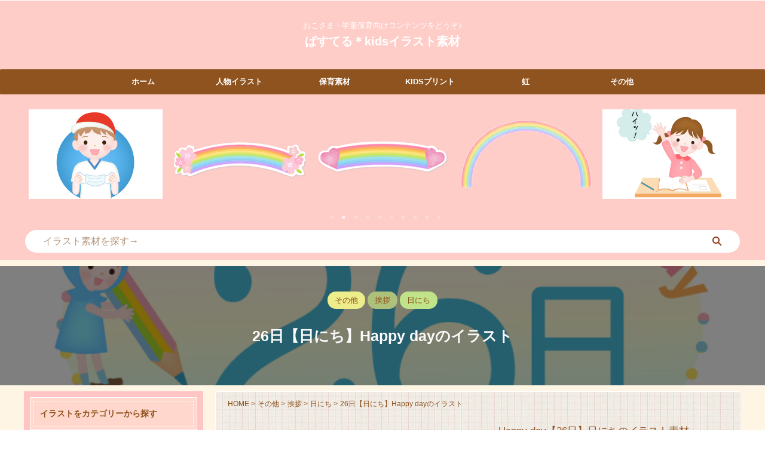

--- FILE ---
content_type: text/html; charset=UTF-8
request_url: https://nanapoke.art/date-26/
body_size: 22559
content:

<!DOCTYPE html>
<!--[if lt IE 7]>
<html class="ie6" lang="ja"> <![endif]-->
<!--[if IE 7]>
<html class="i7" lang="ja"> <![endif]-->
<!--[if IE 8]>
<html class="ie" lang="ja"> <![endif]-->
<!--[if gt IE 8]><!-->
<html lang="ja" class="s-navi-search-slide">
	<!--<![endif]-->
	<head prefix="og: http://ogp.me/ns# fb: http://ogp.me/ns/fb# article: http://ogp.me/ns/article#">
		
	<!-- Global site tag (gtag.js) - Google Analytics -->
	<script async src="https://www.googletagmanager.com/gtag/js?id=UA-311905369"></script>
	<script>
	  window.dataLayer = window.dataLayer || [];
	  function gtag(){dataLayer.push(arguments);}
	  gtag('js', new Date());

	  gtag('config', 'UA-311905369');
	</script>
			<meta charset="UTF-8" >
		<meta name="viewport" content="width=device-width,initial-scale=1.0,user-scalable=no,viewport-fit=cover">
		<meta name="format-detection" content="telephone=no" >
		<meta name="referrer" content="no-referrer-when-downgrade"/>

		
		<link rel="alternate" type="application/rss+xml" title="ぱすてる＊kidsイラスト素材 RSS Feed" href="https://nanapoke.art/feed/" />
		<link rel="pingback" href="https://nanapoke.art/xmlrpc.php" >
		<!--[if lt IE 9]>
		<script src="https://nanapoke.art/wp-content/themes/affinger/js/html5shiv.js"></script>
		<![endif]-->
				<link media="all" href="https://nanapoke.art/wp-content/cache/autoptimize/css/autoptimize_dc00b698d6ea25449094096c99f87858.css" rel="stylesheet"><title>26日【日にち】Happy dayのイラスト &#8211; ぱすてる＊kidsイラスト素材</title>
<meta name='robots' content='max-image-preview:large' />
<link rel='dns-prefetch' href='//ajax.googleapis.com' />
<link rel='dns-prefetch' href='//www.googletagmanager.com' />
<link rel='dns-prefetch' href='//pagead2.googlesyndication.com' />
<link rel='dns-prefetch' href='//fundingchoicesmessages.google.com' />
<link rel="alternate" title="oEmbed (JSON)" type="application/json+oembed" href="https://nanapoke.art/wp-json/oembed/1.0/embed?url=https%3A%2F%2Fnanapoke.art%2Fdate-26%2F" />
<link rel="alternate" title="oEmbed (XML)" type="text/xml+oembed" href="https://nanapoke.art/wp-json/oembed/1.0/embed?url=https%3A%2F%2Fnanapoke.art%2Fdate-26%2F&#038;format=xml" />



























<link rel='stylesheet' id='single-css' href='https://nanapoke.art/wp-content/themes/affinger/st-rankcss.php' type='text/css' media='all' />
<link rel='stylesheet' id='st-themecss-css' href='https://nanapoke.art/wp-content/themes/affinger/st-themecss-loader.php?ver=6.9' type='text/css' media='all' />
<script type="text/javascript" src="//ajax.googleapis.com/ajax/libs/jquery/1.11.3/jquery.min.js?ver=1.11.3" id="jquery-js"></script>

<!-- Site Kit によって追加された Google タグ（gtag.js）スニペット -->
<!-- Google アナリティクス スニペット (Site Kit が追加) -->
<script type="text/javascript" src="https://www.googletagmanager.com/gtag/js?id=G-TVSM94E0MG" id="google_gtagjs-js" async></script>
<script type="text/javascript" id="google_gtagjs-js-after">
/* <![CDATA[ */
window.dataLayer = window.dataLayer || [];function gtag(){dataLayer.push(arguments);}
gtag("set","linker",{"domains":["nanapoke.art"]});
gtag("js", new Date());
gtag("set", "developer_id.dZTNiMT", true);
gtag("config", "G-TVSM94E0MG");
//# sourceURL=google_gtagjs-js-after
/* ]]> */
</script>
<link rel="https://api.w.org/" href="https://nanapoke.art/wp-json/" /><link rel="alternate" title="JSON" type="application/json" href="https://nanapoke.art/wp-json/wp/v2/posts/5637" /><link rel='shortlink' href='https://nanapoke.art/?p=5637' />
<meta name="generator" content="Site Kit by Google 1.170.0" /><meta name="robots" content="index, follow" />
<meta name="description" content="Happy day【26日】日にちのイラスト素材、大きな鉛筆を持った女の子が数字を書いているイラストです。幸せな日になるようなメッセージ、お祝いやを伝えるシーンにぜひどうぞ♪Web用の軽い画像ですので、右クリックで画像を保存（PC）でDLしてください。">
<meta name="thumbnail" content="https://nanapoke.art/wp-content/uploads/2022/01/16SNS226m.png">
<meta name="google-site-verification" content="vfE3jcOd-g7DWcIWaCMOqA7ot8spps_LD8TH6FQSIPY" />
<script async src="https://pagead2.googlesyndication.com/pagead/js/adsbygoogle.js?client=ca-pub-8590852649126836"
     crossorigin="anonymous"></script>
<link rel="canonical" href="https://nanapoke.art/date-26/" />

<!-- Site Kit が追加した Google AdSense メタタグ -->
<meta name="google-adsense-platform-account" content="ca-host-pub-2644536267352236">
<meta name="google-adsense-platform-domain" content="sitekit.withgoogle.com">
<!-- Site Kit が追加した End Google AdSense メタタグ -->

	
<!-- Google タグ マネージャー スニペット (Site Kit が追加) -->
<script type="text/javascript">
/* <![CDATA[ */

			( function( w, d, s, l, i ) {
				w[l] = w[l] || [];
				w[l].push( {'gtm.start': new Date().getTime(), event: 'gtm.js'} );
				var f = d.getElementsByTagName( s )[0],
					j = d.createElement( s ), dl = l != 'dataLayer' ? '&l=' + l : '';
				j.async = true;
				j.src = 'https://www.googletagmanager.com/gtm.js?id=' + i + dl;
				f.parentNode.insertBefore( j, f );
			} )( window, document, 'script', 'dataLayer', 'GTM-T497VXB' );
			
/* ]]> */
</script>

<!-- (ここまで) Google タグ マネージャー スニペット (Site Kit が追加) -->

<!-- Google AdSense スニペット (Site Kit が追加) -->
<script type="text/javascript" async="async" src="https://pagead2.googlesyndication.com/pagead/js/adsbygoogle.js?client=ca-pub-8590852649126836&amp;host=ca-host-pub-2644536267352236" crossorigin="anonymous"></script>

<!-- (ここまで) Google AdSense スニペット (Site Kit が追加) -->

<!-- Site Kit によって追加された「Google AdSense 広告ブロックによる損失収益の回復」スニペット -->
<script async src="https://fundingchoicesmessages.google.com/i/pub-8590852649126836?ers=1" nonce="b1QAEg7zq9hEj5Vm1BnqyA"></script><script nonce="b1QAEg7zq9hEj5Vm1BnqyA">(function() {function signalGooglefcPresent() {if (!window.frames['googlefcPresent']) {if (document.body) {const iframe = document.createElement('iframe'); iframe.style = 'width: 0; height: 0; border: none; z-index: -1000; left: -1000px; top: -1000px;'; iframe.style.display = 'none'; iframe.name = 'googlefcPresent'; document.body.appendChild(iframe);} else {setTimeout(signalGooglefcPresent, 0);}}}signalGooglefcPresent();})();</script>
<!-- Site Kit によって追加された「Google AdSense 広告ブロックによる損失収益の回復」スニペットを終了 -->

<!-- Site Kit によって追加された「Google AdSense 広告ブロックによる損失収益の回復エラー保護」スニペット -->
<script>(function(){'use strict';function aa(a){var b=0;return function(){return b<a.length?{done:!1,value:a[b++]}:{done:!0}}}var ba="function"==typeof Object.defineProperties?Object.defineProperty:function(a,b,c){if(a==Array.prototype||a==Object.prototype)return a;a[b]=c.value;return a};
function ea(a){a=["object"==typeof globalThis&&globalThis,a,"object"==typeof window&&window,"object"==typeof self&&self,"object"==typeof global&&global];for(var b=0;b<a.length;++b){var c=a[b];if(c&&c.Math==Math)return c}throw Error("Cannot find global object");}var fa=ea(this);function ha(a,b){if(b)a:{var c=fa;a=a.split(".");for(var d=0;d<a.length-1;d++){var e=a[d];if(!(e in c))break a;c=c[e]}a=a[a.length-1];d=c[a];b=b(d);b!=d&&null!=b&&ba(c,a,{configurable:!0,writable:!0,value:b})}}
var ia="function"==typeof Object.create?Object.create:function(a){function b(){}b.prototype=a;return new b},l;if("function"==typeof Object.setPrototypeOf)l=Object.setPrototypeOf;else{var m;a:{var ja={a:!0},ka={};try{ka.__proto__=ja;m=ka.a;break a}catch(a){}m=!1}l=m?function(a,b){a.__proto__=b;if(a.__proto__!==b)throw new TypeError(a+" is not extensible");return a}:null}var la=l;
function n(a,b){a.prototype=ia(b.prototype);a.prototype.constructor=a;if(la)la(a,b);else for(var c in b)if("prototype"!=c)if(Object.defineProperties){var d=Object.getOwnPropertyDescriptor(b,c);d&&Object.defineProperty(a,c,d)}else a[c]=b[c];a.A=b.prototype}function ma(){for(var a=Number(this),b=[],c=a;c<arguments.length;c++)b[c-a]=arguments[c];return b}
var na="function"==typeof Object.assign?Object.assign:function(a,b){for(var c=1;c<arguments.length;c++){var d=arguments[c];if(d)for(var e in d)Object.prototype.hasOwnProperty.call(d,e)&&(a[e]=d[e])}return a};ha("Object.assign",function(a){return a||na});/*

 Copyright The Closure Library Authors.
 SPDX-License-Identifier: Apache-2.0
*/
var p=this||self;function q(a){return a};var t,u;a:{for(var oa=["CLOSURE_FLAGS"],v=p,x=0;x<oa.length;x++)if(v=v[oa[x]],null==v){u=null;break a}u=v}var pa=u&&u[610401301];t=null!=pa?pa:!1;var z,qa=p.navigator;z=qa?qa.userAgentData||null:null;function A(a){return t?z?z.brands.some(function(b){return(b=b.brand)&&-1!=b.indexOf(a)}):!1:!1}function B(a){var b;a:{if(b=p.navigator)if(b=b.userAgent)break a;b=""}return-1!=b.indexOf(a)};function C(){return t?!!z&&0<z.brands.length:!1}function D(){return C()?A("Chromium"):(B("Chrome")||B("CriOS"))&&!(C()?0:B("Edge"))||B("Silk")};var ra=C()?!1:B("Trident")||B("MSIE");!B("Android")||D();D();B("Safari")&&(D()||(C()?0:B("Coast"))||(C()?0:B("Opera"))||(C()?0:B("Edge"))||(C()?A("Microsoft Edge"):B("Edg/"))||C()&&A("Opera"));var sa={},E=null;var ta="undefined"!==typeof Uint8Array,ua=!ra&&"function"===typeof btoa;var F="function"===typeof Symbol&&"symbol"===typeof Symbol()?Symbol():void 0,G=F?function(a,b){a[F]|=b}:function(a,b){void 0!==a.g?a.g|=b:Object.defineProperties(a,{g:{value:b,configurable:!0,writable:!0,enumerable:!1}})};function va(a){var b=H(a);1!==(b&1)&&(Object.isFrozen(a)&&(a=Array.prototype.slice.call(a)),I(a,b|1))}
var H=F?function(a){return a[F]|0}:function(a){return a.g|0},J=F?function(a){return a[F]}:function(a){return a.g},I=F?function(a,b){a[F]=b}:function(a,b){void 0!==a.g?a.g=b:Object.defineProperties(a,{g:{value:b,configurable:!0,writable:!0,enumerable:!1}})};function wa(){var a=[];G(a,1);return a}function xa(a,b){I(b,(a|0)&-99)}function K(a,b){I(b,(a|34)&-73)}function L(a){a=a>>11&1023;return 0===a?536870912:a};var M={};function N(a){return null!==a&&"object"===typeof a&&!Array.isArray(a)&&a.constructor===Object}var O,ya=[];I(ya,39);O=Object.freeze(ya);var P;function Q(a,b){P=b;a=new a(b);P=void 0;return a}
function R(a,b,c){null==a&&(a=P);P=void 0;if(null==a){var d=96;c?(a=[c],d|=512):a=[];b&&(d=d&-2095105|(b&1023)<<11)}else{if(!Array.isArray(a))throw Error();d=H(a);if(d&64)return a;d|=64;if(c&&(d|=512,c!==a[0]))throw Error();a:{c=a;var e=c.length;if(e){var f=e-1,g=c[f];if(N(g)){d|=256;b=(d>>9&1)-1;e=f-b;1024<=e&&(za(c,b,g),e=1023);d=d&-2095105|(e&1023)<<11;break a}}b&&(g=(d>>9&1)-1,b=Math.max(b,e-g),1024<b&&(za(c,g,{}),d|=256,b=1023),d=d&-2095105|(b&1023)<<11)}}I(a,d);return a}
function za(a,b,c){for(var d=1023+b,e=a.length,f=d;f<e;f++){var g=a[f];null!=g&&g!==c&&(c[f-b]=g)}a.length=d+1;a[d]=c};function Aa(a){switch(typeof a){case "number":return isFinite(a)?a:String(a);case "boolean":return a?1:0;case "object":if(a&&!Array.isArray(a)&&ta&&null!=a&&a instanceof Uint8Array){if(ua){for(var b="",c=0,d=a.length-10240;c<d;)b+=String.fromCharCode.apply(null,a.subarray(c,c+=10240));b+=String.fromCharCode.apply(null,c?a.subarray(c):a);a=btoa(b)}else{void 0===b&&(b=0);if(!E){E={};c="ABCDEFGHIJKLMNOPQRSTUVWXYZabcdefghijklmnopqrstuvwxyz0123456789".split("");d=["+/=","+/","-_=","-_.","-_"];for(var e=
0;5>e;e++){var f=c.concat(d[e].split(""));sa[e]=f;for(var g=0;g<f.length;g++){var h=f[g];void 0===E[h]&&(E[h]=g)}}}b=sa[b];c=Array(Math.floor(a.length/3));d=b[64]||"";for(e=f=0;f<a.length-2;f+=3){var k=a[f],w=a[f+1];h=a[f+2];g=b[k>>2];k=b[(k&3)<<4|w>>4];w=b[(w&15)<<2|h>>6];h=b[h&63];c[e++]=g+k+w+h}g=0;h=d;switch(a.length-f){case 2:g=a[f+1],h=b[(g&15)<<2]||d;case 1:a=a[f],c[e]=b[a>>2]+b[(a&3)<<4|g>>4]+h+d}a=c.join("")}return a}}return a};function Ba(a,b,c){a=Array.prototype.slice.call(a);var d=a.length,e=b&256?a[d-1]:void 0;d+=e?-1:0;for(b=b&512?1:0;b<d;b++)a[b]=c(a[b]);if(e){b=a[b]={};for(var f in e)Object.prototype.hasOwnProperty.call(e,f)&&(b[f]=c(e[f]))}return a}function Da(a,b,c,d,e,f){if(null!=a){if(Array.isArray(a))a=e&&0==a.length&&H(a)&1?void 0:f&&H(a)&2?a:Ea(a,b,c,void 0!==d,e,f);else if(N(a)){var g={},h;for(h in a)Object.prototype.hasOwnProperty.call(a,h)&&(g[h]=Da(a[h],b,c,d,e,f));a=g}else a=b(a,d);return a}}
function Ea(a,b,c,d,e,f){var g=d||c?H(a):0;d=d?!!(g&32):void 0;a=Array.prototype.slice.call(a);for(var h=0;h<a.length;h++)a[h]=Da(a[h],b,c,d,e,f);c&&c(g,a);return a}function Fa(a){return a.s===M?a.toJSON():Aa(a)};function Ga(a,b,c){c=void 0===c?K:c;if(null!=a){if(ta&&a instanceof Uint8Array)return b?a:new Uint8Array(a);if(Array.isArray(a)){var d=H(a);if(d&2)return a;if(b&&!(d&64)&&(d&32||0===d))return I(a,d|34),a;a=Ea(a,Ga,d&4?K:c,!0,!1,!0);b=H(a);b&4&&b&2&&Object.freeze(a);return a}a.s===M&&(b=a.h,c=J(b),a=c&2?a:Q(a.constructor,Ha(b,c,!0)));return a}}function Ha(a,b,c){var d=c||b&2?K:xa,e=!!(b&32);a=Ba(a,b,function(f){return Ga(f,e,d)});G(a,32|(c?2:0));return a};function Ia(a,b){a=a.h;return Ja(a,J(a),b)}function Ja(a,b,c,d){if(-1===c)return null;if(c>=L(b)){if(b&256)return a[a.length-1][c]}else{var e=a.length;if(d&&b&256&&(d=a[e-1][c],null!=d))return d;b=c+((b>>9&1)-1);if(b<e)return a[b]}}function Ka(a,b,c,d,e){var f=L(b);if(c>=f||e){e=b;if(b&256)f=a[a.length-1];else{if(null==d)return;f=a[f+((b>>9&1)-1)]={};e|=256}f[c]=d;e&=-1025;e!==b&&I(a,e)}else a[c+((b>>9&1)-1)]=d,b&256&&(d=a[a.length-1],c in d&&delete d[c]),b&1024&&I(a,b&-1025)}
function La(a,b){var c=Ma;var d=void 0===d?!1:d;var e=a.h;var f=J(e),g=Ja(e,f,b,d);var h=!1;if(null==g||"object"!==typeof g||(h=Array.isArray(g))||g.s!==M)if(h){var k=h=H(g);0===k&&(k|=f&32);k|=f&2;k!==h&&I(g,k);c=new c(g)}else c=void 0;else c=g;c!==g&&null!=c&&Ka(e,f,b,c,d);e=c;if(null==e)return e;a=a.h;f=J(a);f&2||(g=e,c=g.h,h=J(c),g=h&2?Q(g.constructor,Ha(c,h,!1)):g,g!==e&&(e=g,Ka(a,f,b,e,d)));return e}function Na(a,b){a=Ia(a,b);return null==a||"string"===typeof a?a:void 0}
function Oa(a,b){a=Ia(a,b);return null!=a?a:0}function S(a,b){a=Na(a,b);return null!=a?a:""};function T(a,b,c){this.h=R(a,b,c)}T.prototype.toJSON=function(){var a=Ea(this.h,Fa,void 0,void 0,!1,!1);return Pa(this,a,!0)};T.prototype.s=M;T.prototype.toString=function(){return Pa(this,this.h,!1).toString()};
function Pa(a,b,c){var d=a.constructor.v,e=L(J(c?a.h:b)),f=!1;if(d){if(!c){b=Array.prototype.slice.call(b);var g;if(b.length&&N(g=b[b.length-1]))for(f=0;f<d.length;f++)if(d[f]>=e){Object.assign(b[b.length-1]={},g);break}f=!0}e=b;c=!c;g=J(a.h);a=L(g);g=(g>>9&1)-1;for(var h,k,w=0;w<d.length;w++)if(k=d[w],k<a){k+=g;var r=e[k];null==r?e[k]=c?O:wa():c&&r!==O&&va(r)}else h||(r=void 0,e.length&&N(r=e[e.length-1])?h=r:e.push(h={})),r=h[k],null==h[k]?h[k]=c?O:wa():c&&r!==O&&va(r)}d=b.length;if(!d)return b;
var Ca;if(N(h=b[d-1])){a:{var y=h;e={};c=!1;for(var ca in y)Object.prototype.hasOwnProperty.call(y,ca)&&(a=y[ca],Array.isArray(a)&&a!=a&&(c=!0),null!=a?e[ca]=a:c=!0);if(c){for(var rb in e){y=e;break a}y=null}}y!=h&&(Ca=!0);d--}for(;0<d;d--){h=b[d-1];if(null!=h)break;var cb=!0}if(!Ca&&!cb)return b;var da;f?da=b:da=Array.prototype.slice.call(b,0,d);b=da;f&&(b.length=d);y&&b.push(y);return b};function Qa(a){return function(b){if(null==b||""==b)b=new a;else{b=JSON.parse(b);if(!Array.isArray(b))throw Error(void 0);G(b,32);b=Q(a,b)}return b}};function Ra(a){this.h=R(a)}n(Ra,T);var Sa=Qa(Ra);var U;function V(a){this.g=a}V.prototype.toString=function(){return this.g+""};var Ta={};function Ua(){return Math.floor(2147483648*Math.random()).toString(36)+Math.abs(Math.floor(2147483648*Math.random())^Date.now()).toString(36)};function Va(a,b){b=String(b);"application/xhtml+xml"===a.contentType&&(b=b.toLowerCase());return a.createElement(b)}function Wa(a){this.g=a||p.document||document}Wa.prototype.appendChild=function(a,b){a.appendChild(b)};/*

 SPDX-License-Identifier: Apache-2.0
*/
function Xa(a,b){a.src=b instanceof V&&b.constructor===V?b.g:"type_error:TrustedResourceUrl";var c,d;(c=(b=null==(d=(c=(a.ownerDocument&&a.ownerDocument.defaultView||window).document).querySelector)?void 0:d.call(c,"script[nonce]"))?b.nonce||b.getAttribute("nonce")||"":"")&&a.setAttribute("nonce",c)};function Ya(a){a=void 0===a?document:a;return a.createElement("script")};function Za(a,b,c,d,e,f){try{var g=a.g,h=Ya(g);h.async=!0;Xa(h,b);g.head.appendChild(h);h.addEventListener("load",function(){e();d&&g.head.removeChild(h)});h.addEventListener("error",function(){0<c?Za(a,b,c-1,d,e,f):(d&&g.head.removeChild(h),f())})}catch(k){f()}};var $a=p.atob("aHR0cHM6Ly93d3cuZ3N0YXRpYy5jb20vaW1hZ2VzL2ljb25zL21hdGVyaWFsL3N5c3RlbS8xeC93YXJuaW5nX2FtYmVyXzI0ZHAucG5n"),ab=p.atob("WW91IGFyZSBzZWVpbmcgdGhpcyBtZXNzYWdlIGJlY2F1c2UgYWQgb3Igc2NyaXB0IGJsb2NraW5nIHNvZnR3YXJlIGlzIGludGVyZmVyaW5nIHdpdGggdGhpcyBwYWdlLg=="),bb=p.atob("RGlzYWJsZSBhbnkgYWQgb3Igc2NyaXB0IGJsb2NraW5nIHNvZnR3YXJlLCB0aGVuIHJlbG9hZCB0aGlzIHBhZ2Uu");function db(a,b,c){this.i=a;this.l=new Wa(this.i);this.g=null;this.j=[];this.m=!1;this.u=b;this.o=c}
function eb(a){if(a.i.body&&!a.m){var b=function(){fb(a);p.setTimeout(function(){return gb(a,3)},50)};Za(a.l,a.u,2,!0,function(){p[a.o]||b()},b);a.m=!0}}
function fb(a){for(var b=W(1,5),c=0;c<b;c++){var d=X(a);a.i.body.appendChild(d);a.j.push(d)}b=X(a);b.style.bottom="0";b.style.left="0";b.style.position="fixed";b.style.width=W(100,110).toString()+"%";b.style.zIndex=W(2147483544,2147483644).toString();b.style["background-color"]=hb(249,259,242,252,219,229);b.style["box-shadow"]="0 0 12px #888";b.style.color=hb(0,10,0,10,0,10);b.style.display="flex";b.style["justify-content"]="center";b.style["font-family"]="Roboto, Arial";c=X(a);c.style.width=W(80,
85).toString()+"%";c.style.maxWidth=W(750,775).toString()+"px";c.style.margin="24px";c.style.display="flex";c.style["align-items"]="flex-start";c.style["justify-content"]="center";d=Va(a.l.g,"IMG");d.className=Ua();d.src=$a;d.alt="Warning icon";d.style.height="24px";d.style.width="24px";d.style["padding-right"]="16px";var e=X(a),f=X(a);f.style["font-weight"]="bold";f.textContent=ab;var g=X(a);g.textContent=bb;Y(a,e,f);Y(a,e,g);Y(a,c,d);Y(a,c,e);Y(a,b,c);a.g=b;a.i.body.appendChild(a.g);b=W(1,5);for(c=
0;c<b;c++)d=X(a),a.i.body.appendChild(d),a.j.push(d)}function Y(a,b,c){for(var d=W(1,5),e=0;e<d;e++){var f=X(a);b.appendChild(f)}b.appendChild(c);c=W(1,5);for(d=0;d<c;d++)e=X(a),b.appendChild(e)}function W(a,b){return Math.floor(a+Math.random()*(b-a))}function hb(a,b,c,d,e,f){return"rgb("+W(Math.max(a,0),Math.min(b,255)).toString()+","+W(Math.max(c,0),Math.min(d,255)).toString()+","+W(Math.max(e,0),Math.min(f,255)).toString()+")"}function X(a){a=Va(a.l.g,"DIV");a.className=Ua();return a}
function gb(a,b){0>=b||null!=a.g&&0!=a.g.offsetHeight&&0!=a.g.offsetWidth||(ib(a),fb(a),p.setTimeout(function(){return gb(a,b-1)},50))}
function ib(a){var b=a.j;var c="undefined"!=typeof Symbol&&Symbol.iterator&&b[Symbol.iterator];if(c)b=c.call(b);else if("number"==typeof b.length)b={next:aa(b)};else throw Error(String(b)+" is not an iterable or ArrayLike");for(c=b.next();!c.done;c=b.next())(c=c.value)&&c.parentNode&&c.parentNode.removeChild(c);a.j=[];(b=a.g)&&b.parentNode&&b.parentNode.removeChild(b);a.g=null};function jb(a,b,c,d,e){function f(k){document.body?g(document.body):0<k?p.setTimeout(function(){f(k-1)},e):b()}function g(k){k.appendChild(h);p.setTimeout(function(){h?(0!==h.offsetHeight&&0!==h.offsetWidth?b():a(),h.parentNode&&h.parentNode.removeChild(h)):a()},d)}var h=kb(c);f(3)}function kb(a){var b=document.createElement("div");b.className=a;b.style.width="1px";b.style.height="1px";b.style.position="absolute";b.style.left="-10000px";b.style.top="-10000px";b.style.zIndex="-10000";return b};function Ma(a){this.h=R(a)}n(Ma,T);function lb(a){this.h=R(a)}n(lb,T);var mb=Qa(lb);function nb(a){a=Na(a,4)||"";if(void 0===U){var b=null;var c=p.trustedTypes;if(c&&c.createPolicy){try{b=c.createPolicy("goog#html",{createHTML:q,createScript:q,createScriptURL:q})}catch(d){p.console&&p.console.error(d.message)}U=b}else U=b}a=(b=U)?b.createScriptURL(a):a;return new V(a,Ta)};function ob(a,b){this.m=a;this.o=new Wa(a.document);this.g=b;this.j=S(this.g,1);this.u=nb(La(this.g,2));this.i=!1;b=nb(La(this.g,13));this.l=new db(a.document,b,S(this.g,12))}ob.prototype.start=function(){pb(this)};
function pb(a){qb(a);Za(a.o,a.u,3,!1,function(){a:{var b=a.j;var c=p.btoa(b);if(c=p[c]){try{var d=Sa(p.atob(c))}catch(e){b=!1;break a}b=b===Na(d,1)}else b=!1}b?Z(a,S(a.g,14)):(Z(a,S(a.g,8)),eb(a.l))},function(){jb(function(){Z(a,S(a.g,7));eb(a.l)},function(){return Z(a,S(a.g,6))},S(a.g,9),Oa(a.g,10),Oa(a.g,11))})}function Z(a,b){a.i||(a.i=!0,a=new a.m.XMLHttpRequest,a.open("GET",b,!0),a.send())}function qb(a){var b=p.btoa(a.j);a.m[b]&&Z(a,S(a.g,5))};(function(a,b){p[a]=function(){var c=ma.apply(0,arguments);p[a]=function(){};b.apply(null,c)}})("__h82AlnkH6D91__",function(a){"function"===typeof window.atob&&(new ob(window,mb(window.atob(a)))).start()});}).call(this);

window.__h82AlnkH6D91__("[base64]/[base64]/[base64]/[base64]");</script>
<!-- Site Kit によって追加された「Google AdSense 広告ブロックによる損失収益の回復エラー保護」スニペットを終了 -->
<link rel="icon" href="https://nanapoke.art/wp-content/uploads/2022/01/cropped-サイトアイコン02-32x32.png" sizes="32x32" />
<link rel="icon" href="https://nanapoke.art/wp-content/uploads/2022/01/cropped-サイトアイコン02-192x192.png" sizes="192x192" />
<link rel="apple-touch-icon" href="https://nanapoke.art/wp-content/uploads/2022/01/cropped-サイトアイコン02-180x180.png" />
<meta name="msapplication-TileImage" content="https://nanapoke.art/wp-content/uploads/2022/01/cropped-サイトアイコン02-270x270.png" />
		
<!-- OGP -->

<meta property="og:type" content="article">
<meta property="og:title" content="26日【日にち】Happy dayのイラスト">
<meta property="og:url" content="https://nanapoke.art/date-26/">
<meta property="og:description" content="グリーティング素材の新着 生後50日おめでとう 花束と羊のフレーム 【退院おめで ...">
<meta property="og:site_name" content="ぱすてる＊kidsイラスト素材">
<meta property="og:image" content="https://nanapoke.art/wp-content/uploads/2022/01/16SNS226m.png">


	<meta property="article:published_time" content="2022-11-23T11:41:14+09:00" />
		<meta property="article:author" content="nanapoke" />

				<meta name="twitter:card" content="summary_large_image">
	
	<meta name="twitter:site" content="@7colorKids">
	<meta name="twitter:title" content="26日【日にち】Happy dayのイラスト">
	<meta name="twitter:description" content="グリーティング素材の新着 生後50日おめでとう 花束と羊のフレーム 【退院おめで ...">
	<meta name="twitter:image" content="https://nanapoke.art/wp-content/uploads/2022/01/16SNS226m.png">
<!-- /OGP -->
		


<script>
	(function (window, document, $, undefined) {
		'use strict';

		var SlideBox = (function () {
			/**
			 * @param $element
			 *
			 * @constructor
			 */
			function SlideBox($element) {
				this._$element = $element;
			}

			SlideBox.prototype.$content = function () {
				return this._$element.find('[data-st-slidebox-content]');
			};

			SlideBox.prototype.$toggle = function () {
				return this._$element.find('[data-st-slidebox-toggle]');
			};

			SlideBox.prototype.$icon = function () {
				return this._$element.find('[data-st-slidebox-icon]');
			};

			SlideBox.prototype.$text = function () {
				return this._$element.find('[data-st-slidebox-text]');
			};

			SlideBox.prototype.is_expanded = function () {
				return !!(this._$element.filter('[data-st-slidebox-expanded="true"]').length);
			};

			SlideBox.prototype.expand = function () {
				var self = this;

				this.$content().slideDown()
					.promise()
					.then(function () {
						var $icon = self.$icon();
						var $text = self.$text();

						$icon.removeClass($icon.attr('data-st-slidebox-icon-collapsed'))
							.addClass($icon.attr('data-st-slidebox-icon-expanded'))

						$text.text($text.attr('data-st-slidebox-text-expanded'))

						self._$element.removeClass('is-collapsed')
							.addClass('is-expanded');

						self._$element.attr('data-st-slidebox-expanded', 'true');
					});
			};

			SlideBox.prototype.collapse = function () {
				var self = this;

				this.$content().slideUp()
					.promise()
					.then(function () {
						var $icon = self.$icon();
						var $text = self.$text();

						$icon.removeClass($icon.attr('data-st-slidebox-icon-expanded'))
							.addClass($icon.attr('data-st-slidebox-icon-collapsed'))

						$text.text($text.attr('data-st-slidebox-text-collapsed'))

						self._$element.removeClass('is-expanded')
							.addClass('is-collapsed');

						self._$element.attr('data-st-slidebox-expanded', 'false');
					});
			};

			SlideBox.prototype.toggle = function () {
				if (this.is_expanded()) {
					this.collapse();
				} else {
					this.expand();
				}
			};

			SlideBox.prototype.add_event_listeners = function () {
				var self = this;

				this.$toggle().on('click', function (event) {
					self.toggle();
				});
			};

			SlideBox.prototype.initialize = function () {
				this.add_event_listeners();
			};

			return SlideBox;
		}());

		function on_ready() {
			var slideBoxes = [];

			$('[data-st-slidebox]').each(function () {
				var $element = $(this);
				var slideBox = new SlideBox($element);

				slideBoxes.push(slideBox);

				slideBox.initialize();
			});

			return slideBoxes;
		}

		$(on_ready);
	}(window, window.document, jQuery));
</script>

	<script>
		jQuery(function(){
		jQuery('.entry-title').wrapInner('<span class="st-dash-design"></span>');
		})
	</script>
	<script>
		jQuery(function(){
		jQuery('.post h2:not([class^="is-style-st-heading-custom-"]):not([class*=" is-style-st-heading-custom-"]):not(.st-css-no2) , .h2modoki').wrapInner('<span class="st-dash-design"></span>');
		})
	</script>

<script>
	jQuery(function(){
		jQuery("#toc_container:not(:has(ul ul))").addClass("only-toc");
		jQuery(".st-ac-box ul:has(.cat-item)").each(function(){
			jQuery(this).addClass("st-ac-cat");
		});
	});
</script>

<script>
	jQuery(function(){
						jQuery('.st-star').parent('.rankh4').css('padding-bottom','5px'); // スターがある場合のランキング見出し調整
	});
</script>



	<script>
		$(function() {
			$('.is-style-st-paragraph-kaiwa').wrapInner('<span class="st-paragraph-kaiwa-text">');
		});
	</script>

	<script>
		$(function() {
			$('.is-style-st-paragraph-kaiwa-b').wrapInner('<span class="st-paragraph-kaiwa-text">');
		});
	</script>

<script>
	/* 段落スタイルを調整 */
	$(function() {
		$( '[class^="is-style-st-paragraph-"],[class*=" is-style-st-paragraph-"]' ).wrapInner( '<span class="st-noflex"></span>' );
	});
</script>

	<script>
		jQuery(function($) {
			$("p:empty").remove();
		});
	</script>

			</head>
	<body class="wp-singular post-template-default single single-post postid-5637 single-format-standard custom-background wp-theme-affinger wp-child-theme-affinger-child not-front-page" >
				<div id="st-ami">
				<div id="wrapper" class="">
				<div id="wrapper-in">
					
<header id="st-headwide">
	<div id="header-full">
		<div id="headbox-bg">
			<div id="headbox">

					<nav id="s-navi" class="pcnone" data-st-nav data-st-nav-type="tracked">
		<dl class="acordion is-active" data-st-nav-primary>
			<dt class="trigger">
				<p class="acordion_button"><span class="op op-menu has-text"><i class="st-fa st-svg-menu"></i></span></p>

									<p class="acordion_button acordion_button_search"><span class="op op-search"><i class="st-fa st-svg-search_s op-search-close"></i></span></p>
				
									<div id="st-mobile-logo"></div>
				
				<!-- 追加メニュー -->
									<p class="acordion_extra_1"><a href="https://nanapoke.art/"><span class="op-st"><span class="op-text">HOME</span></span></a></p>
				
				<!-- 追加メニュー2 -->
				
			</dt>

			<dd class="acordion_tree">
				<div class="acordion_tree_content">

					

												<div class="menu-%e3%82%a4%e3%83%a9%e3%82%b9%e3%83%88%e3%82%ab%e3%83%86%e3%82%b4%e3%83%aa%e3%83%bc-container"><ul id="menu-%e3%82%a4%e3%83%a9%e3%82%b9%e3%83%88%e3%82%ab%e3%83%86%e3%82%b4%e3%83%aa%e3%83%bc" class="menu"><li id="menu-item-1812" class="menu-item menu-item-type-taxonomy menu-item-object-category menu-item-has-children menu-item-1812"><a href="https://nanapoke.art/category/illustration-of-a-person/"><span class="menu-item-label">人物イラスト</span></a>
<ul class="sub-menu">
	<li id="menu-item-1813" class="menu-item menu-item-type-taxonomy menu-item-object-category menu-item-has-children menu-item-1813"><a href="https://nanapoke.art/category/illustration-of-a-person/parenting/"><span class="menu-item-label">子育て</span></a>
	<ul class="sub-menu">
		<li id="menu-item-4294" class="menu-item menu-item-type-taxonomy menu-item-object-category menu-item-4294"><a href="https://nanapoke.art/category/illustration-of-a-person/parenting/triplets/"><span class="menu-item-label">三つ子ちゃん</span></a></li>
	</ul>
</li>
	<li id="menu-item-1814" class="menu-item menu-item-type-taxonomy menu-item-object-category menu-item-1814"><a href="https://nanapoke.art/category/illustration-of-a-person/child/"><span class="menu-item-label">幼児・園児</span></a></li>
	<li id="menu-item-1815" class="menu-item menu-item-type-taxonomy menu-item-object-category menu-item-1815"><a href="https://nanapoke.art/category/illustration-of-a-person/elementary-school-student/"><span class="menu-item-label">小学生</span></a></li>
	<li id="menu-item-1851" class="menu-item menu-item-type-taxonomy menu-item-object-category menu-item-1851"><a href="https://nanapoke.art/category/illustration-of-a-person/high-school-students/"><span class="menu-item-label">中高生</span></a></li>
	<li id="menu-item-3786" class="menu-item menu-item-type-taxonomy menu-item-object-category menu-item-3786"><a href="https://nanapoke.art/category/illustration-of-a-person/childminder/"><span class="menu-item-label">保育士</span></a></li>
</ul>
</li>
<li id="menu-item-1816" class="menu-item menu-item-type-taxonomy menu-item-object-category menu-item-has-children menu-item-1816"><a href="https://nanapoke.art/category/childcare/"><span class="menu-item-label">保育素材</span></a>
<ul class="sub-menu">
	<li id="menu-item-1819" class="menu-item menu-item-type-taxonomy menu-item-object-category menu-item-1819"><a href="https://nanapoke.art/category/childcare/heart/"><span class="menu-item-label">ハート</span></a></li>
	<li id="menu-item-1818" class="menu-item menu-item-type-taxonomy menu-item-object-category menu-item-1818"><a href="https://nanapoke.art/category/childcare/greeting-card/"><span class="menu-item-label">グリーティング</span></a></li>
	<li id="menu-item-2188" class="menu-item menu-item-type-taxonomy menu-item-object-category menu-item-2188"><a href="https://nanapoke.art/category/childcare/school-building/"><span class="menu-item-label">建物</span></a></li>
	<li id="menu-item-1817" class="menu-item menu-item-type-taxonomy menu-item-object-category menu-item-has-children menu-item-1817"><a href="https://nanapoke.art/category/childcare/flame/"><span class="menu-item-label">フレーム</span></a>
	<ul class="sub-menu">
		<li id="menu-item-2731" class="menu-item menu-item-type-taxonomy menu-item-object-category menu-item-2731"><a href="https://nanapoke.art/category/childcare/flame/cute-flag/"><span class="menu-item-label">かわいい旗</span></a></li>
		<li id="menu-item-2732" class="menu-item menu-item-type-taxonomy menu-item-object-category menu-item-2732"><a href="https://nanapoke.art/category/childcare/flame/kids-frame/"><span class="menu-item-label">子どもとフレーム</span></a></li>
		<li id="menu-item-2778" class="menu-item menu-item-type-taxonomy menu-item-object-category menu-item-2778"><a href="https://nanapoke.art/category/childcare/flame/title-ribbon/"><span class="menu-item-label">タイトルリボン</span></a></li>
	</ul>
</li>
	<li id="menu-item-4601" class="menu-item menu-item-type-taxonomy menu-item-object-category menu-item-4601"><a href="https://nanapoke.art/category/childcare/animal/"><span class="menu-item-label">動物</span></a></li>
</ul>
</li>
<li id="menu-item-4602" class="menu-item menu-item-type-taxonomy menu-item-object-category menu-item-has-children menu-item-4602"><a href="https://nanapoke.art/category/letter/"><span class="menu-item-label">文字</span></a>
<ul class="sub-menu">
	<li id="menu-item-4603" class="menu-item menu-item-type-taxonomy menu-item-object-category menu-item-4603"><a href="https://nanapoke.art/category/letter/heading-character/"><span class="menu-item-label">タイトル文字のイラスト</span></a></li>
</ul>
</li>
<li id="menu-item-3482" class="menu-item menu-item-type-taxonomy menu-item-object-category menu-item-has-children menu-item-3482"><a href="https://nanapoke.art/category/kids/"><span class="menu-item-label">KIDSプリント</span></a>
<ul class="sub-menu">
	<li id="menu-item-3498" class="menu-item menu-item-type-taxonomy menu-item-object-category menu-item-3498"><a href="https://nanapoke.art/category/kids/coloring-book/"><span class="menu-item-label">ぬりえ</span></a></li>
	<li id="menu-item-4105" class="menu-item menu-item-type-taxonomy menu-item-object-category menu-item-4105"><a href="https://nanapoke.art/category/kids/dot-to-dots/"><span class="menu-item-label">点つなぎ</span></a></li>
	<li id="menu-item-3880" class="menu-item menu-item-type-taxonomy menu-item-object-category menu-item-3880"><a href="https://nanapoke.art/category/kids/growth-record/"><span class="menu-item-label">ママ用プリント</span></a></li>
</ul>
</li>
<li id="menu-item-1822" class="menu-item menu-item-type-taxonomy menu-item-object-category menu-item-has-children menu-item-1822"><a href="https://nanapoke.art/category/rainbow/"><span class="menu-item-label">虹</span></a>
<ul class="sub-menu">
	<li id="menu-item-1823" class="menu-item menu-item-type-taxonomy menu-item-object-category menu-item-1823"><a href="https://nanapoke.art/category/rainbow/simple-rainbow/"><span class="menu-item-label">シンプルな虹</span></a></li>
</ul>
</li>
<li id="menu-item-4328" class="menu-item menu-item-type-taxonomy menu-item-object-category current-post-ancestor current-menu-parent current-post-parent menu-item-has-children menu-item-4328"><a href="https://nanapoke.art/category/others/"><span class="menu-item-label">その他</span></a>
<ul class="sub-menu">
	<li id="menu-item-4329" class="menu-item menu-item-type-taxonomy menu-item-object-category current-post-ancestor current-menu-parent current-post-parent menu-item-4329"><a href="https://nanapoke.art/category/others/everyday-greeting/"><span class="menu-item-label">挨拶</span></a></li>
	<li id="menu-item-1820" class="menu-item menu-item-type-taxonomy menu-item-object-category menu-item-has-children menu-item-1820"><a href="https://nanapoke.art/category/others/icon/"><span class="menu-item-label">アイコン</span></a>
	<ul class="sub-menu">
		<li id="menu-item-1821" class="menu-item menu-item-type-taxonomy menu-item-object-category menu-item-1821"><a href="https://nanapoke.art/category/others/icon/hand-drawn-icon/"><span class="menu-item-label">手描き風アイコン</span></a></li>
	</ul>
</li>
</ul>
</li>
</ul></div>						<div class="clear"></div>

					
				</div>
			</dd>

							<dd class="acordion_search">
					<div class="acordion_search_content">
													<div id="search" class="search-custom-d">
	<form method="get" id="searchform" action="https://nanapoke.art/">
		<label class="hidden" for="s">
					</label>
		<input type="text" placeholder="イラスト素材を探す→" value="" name="s" id="s" />
		<input type="submit" value="&#xf002;" class="st-fa" id="searchsubmit" />
	</form>
</div>
<!-- /stinger -->
											</div>
				</dd>
					</dl>

					</nav>

									<div id="header-l">
						
						<div id="st-text-logo">
							
    
		
 				<!-- キャプション -->
         	<p class="descr sitenametop">
				おこさま・学童保育向けコンテンツをどうぞ♪  				</p>

 				<!-- ロゴ又はブログ名 -->
			
       		 						<p class="sitename"><a href="https://nanapoke.art/">
													ぱすてる＊kidsイラスト素材											</a></p>
       			
						<!-- ロゴ又はブログ名ここまで -->

		
	
						</div>
					</div><!-- /#header-l -->
				
				<div id="header-r" class="smanone">
					
				</div><!-- /#header-r -->

			</div><!-- /#headbox -->
		</div><!-- /#headbox-bg clearfix -->

		
		
		
		
			

<div id="gazou-wide">
						<div id="st-headerbox">
				<div id="st-header">
				</div>
			</div>
					<div id="st-menubox">
			<div id="st-menuwide">
				<nav class="smanone clearfix"><ul id="menu-%e3%83%98%e3%83%83%e3%83%80%e3%83%bc-pc" class="menu"><li id="menu-item-557" class="menu-item menu-item-type-custom menu-item-object-custom menu-item-home menu-item-557"><a href="https://nanapoke.art">ホーム</a></li>
<li id="menu-item-1236" class="menu-item menu-item-type-taxonomy menu-item-object-category menu-item-has-children menu-item-1236"><a href="https://nanapoke.art/category/illustration-of-a-person/">人物イラスト</a>
<ul class="sub-menu">
	<li id="menu-item-1238" class="menu-item menu-item-type-taxonomy menu-item-object-category menu-item-has-children menu-item-1238"><a href="https://nanapoke.art/category/illustration-of-a-person/parenting/">子育て</a>
	<ul class="sub-menu">
		<li id="menu-item-4297" class="menu-item menu-item-type-taxonomy menu-item-object-category menu-item-4297"><a href="https://nanapoke.art/category/illustration-of-a-person/parenting/triplets/">三つ子ちゃん</a></li>
	</ul>
</li>
	<li id="menu-item-1246" class="menu-item menu-item-type-taxonomy menu-item-object-category menu-item-1246"><a href="https://nanapoke.art/category/illustration-of-a-person/child/">幼児・園児</a></li>
	<li id="menu-item-1245" class="menu-item menu-item-type-taxonomy menu-item-object-category menu-item-1245"><a href="https://nanapoke.art/category/illustration-of-a-person/elementary-school-student/">小学生</a></li>
	<li id="menu-item-1856" class="menu-item menu-item-type-taxonomy menu-item-object-category menu-item-1856"><a href="https://nanapoke.art/category/illustration-of-a-person/high-school-students/">中高生</a></li>
	<li id="menu-item-3788" class="menu-item menu-item-type-taxonomy menu-item-object-category menu-item-3788"><a href="https://nanapoke.art/category/illustration-of-a-person/childminder/">保育士</a></li>
</ul>
</li>
<li id="menu-item-1237" class="menu-item menu-item-type-taxonomy menu-item-object-category menu-item-has-children menu-item-1237"><a href="https://nanapoke.art/category/childcare/">保育素材</a>
<ul class="sub-menu">
	<li id="menu-item-1490" class="menu-item menu-item-type-taxonomy menu-item-object-category menu-item-1490"><a href="https://nanapoke.art/category/childcare/heart/">ハート</a></li>
	<li id="menu-item-1701" class="menu-item menu-item-type-taxonomy menu-item-object-category menu-item-1701"><a href="https://nanapoke.art/category/childcare/greeting-card/">グリーティング</a></li>
	<li id="menu-item-2186" class="menu-item menu-item-type-taxonomy menu-item-object-category menu-item-2186"><a href="https://nanapoke.art/category/childcare/school-building/">建物</a></li>
	<li id="menu-item-1708" class="menu-item menu-item-type-taxonomy menu-item-object-category menu-item-has-children menu-item-1708"><a href="https://nanapoke.art/category/childcare/flame/">フレーム</a>
	<ul class="sub-menu">
		<li id="menu-item-2529" class="menu-item menu-item-type-taxonomy menu-item-object-category menu-item-2529"><a href="https://nanapoke.art/category/childcare/flame/cute-flag/">かわいい旗</a></li>
		<li id="menu-item-2697" class="menu-item menu-item-type-taxonomy menu-item-object-category menu-item-2697"><a href="https://nanapoke.art/category/childcare/flame/kids-frame/">子どもとフレーム</a></li>
		<li id="menu-item-2775" class="menu-item menu-item-type-taxonomy menu-item-object-category menu-item-2775"><a href="https://nanapoke.art/category/childcare/flame/title-ribbon/">タイトルリボン</a></li>
	</ul>
</li>
	<li id="menu-item-4610" class="menu-item menu-item-type-taxonomy menu-item-object-category menu-item-4610"><a href="https://nanapoke.art/category/childcare/animal/">動物</a></li>
</ul>
</li>
<li id="menu-item-3484" class="menu-item menu-item-type-taxonomy menu-item-object-category menu-item-has-children menu-item-3484"><a href="https://nanapoke.art/category/kids/">KIDSプリント</a>
<ul class="sub-menu">
	<li id="menu-item-3500" class="menu-item menu-item-type-taxonomy menu-item-object-category menu-item-3500"><a href="https://nanapoke.art/category/kids/coloring-book/">ぬりえ</a></li>
	<li id="menu-item-4109" class="menu-item menu-item-type-taxonomy menu-item-object-category menu-item-4109"><a href="https://nanapoke.art/category/kids/dot-to-dots/">点つなぎ</a></li>
	<li id="menu-item-3885" class="menu-item menu-item-type-taxonomy menu-item-object-category menu-item-3885"><a href="https://nanapoke.art/category/kids/growth-record/">ママ用プリント</a></li>
</ul>
</li>
<li id="menu-item-1239" class="menu-item menu-item-type-taxonomy menu-item-object-category menu-item-has-children menu-item-1239"><a href="https://nanapoke.art/category/rainbow/">虹</a>
<ul class="sub-menu">
	<li id="menu-item-1243" class="menu-item menu-item-type-taxonomy menu-item-object-category menu-item-1243"><a href="https://nanapoke.art/category/rainbow/simple-rainbow/">シンプルな虹</a></li>
</ul>
</li>
<li id="menu-item-4331" class="menu-item menu-item-type-taxonomy menu-item-object-category current-post-ancestor current-menu-parent current-post-parent menu-item-has-children menu-item-4331"><a href="https://nanapoke.art/category/others/">その他</a>
<ul class="sub-menu">
	<li id="menu-item-4332" class="menu-item menu-item-type-taxonomy menu-item-object-category current-post-ancestor current-menu-parent current-post-parent menu-item-4332"><a href="https://nanapoke.art/category/others/everyday-greeting/">挨拶</a></li>
	<li id="menu-item-545" class="menu-item menu-item-type-taxonomy menu-item-object-category menu-item-has-children menu-item-545"><a href="https://nanapoke.art/category/others/icon/">アイコン</a>
	<ul class="sub-menu">
		<li id="menu-item-1249" class="menu-item menu-item-type-taxonomy menu-item-object-category menu-item-1249"><a href="https://nanapoke.art/category/others/icon/hand-drawn-icon/">手描き風アイコン</a></li>
	</ul>
</li>
</ul>
</li>
</ul></nav>			</div>
		</div>
	</div>
	
	</div><!-- #header-full -->

	
	<div id="st-header-under-widgets-box-wrap">
		<div id="st-header-under-widgets-box">
							<div id="st-header-bottom-category">
					

	<div class="slider post-slider content-post-slider has-more is-center-mode is-fullsize is-fullsize-card"
	     data-slick="{&quot;slidesToShow&quot;:5,&quot;adaptiveHeight&quot;:true,&quot;autoplay&quot;:true,&quot;dots&quot;:true,&quot;responsive&quot;:[{&quot;breakpoint&quot;:960,&quot;settings&quot;:{&quot;slidesToShow&quot;:3}},{&quot;breakpoint&quot;:560,&quot;settings&quot;:{&quot;slidesToShow&quot;:2,&quot;centerMode&quot;:true,&quot;centerPadding&quot;:&quot;80px&quot;}}],&quot;centerMode&quot;:false}">
		
			
			<div class="slider-item post-slide">
				<div class="post-slide-image">
					
											<a href="https://nanapoke.art/childminder-9/">
							<img width="800" height="600" src="https://nanapoke.art/wp-content/uploads/2022/01/1409m.png" class="attachment-full size-full wp-post-image" alt="" decoding="async" fetchpriority="high" srcset="https://nanapoke.art/wp-content/uploads/2022/01/1409m.png 800w, https://nanapoke.art/wp-content/uploads/2022/01/1409m-600x450.png 600w, https://nanapoke.art/wp-content/uploads/2022/01/1409m-768x576.png 768w" sizes="(max-width: 800px) 100vw, 800px" />						</a>
					
				</div>
							</div>
		
			
			<div class="slider-item post-slide">
				<div class="post-slide-image">
					
											<a href="https://nanapoke.art/elementary-school-student-27/">
							<noscript><img width="800" height="600" src="https://nanapoke.art/wp-content/uploads/2022/01/0430m.png" class="attachment-full size-full wp-post-image" alt="" decoding="async" srcset="https://nanapoke.art/wp-content/uploads/2022/01/0430m.png 800w, https://nanapoke.art/wp-content/uploads/2022/01/0430m-600x450.png 600w, https://nanapoke.art/wp-content/uploads/2022/01/0430m-768x576.png 768w" sizes="(max-width: 800px) 100vw, 800px" /></noscript><img width="800" height="600" src='data:image/svg+xml,%3Csvg%20xmlns=%22http://www.w3.org/2000/svg%22%20viewBox=%220%200%20800%20600%22%3E%3C/svg%3E' data-src="https://nanapoke.art/wp-content/uploads/2022/01/0430m.png" class="lazyload attachment-full size-full wp-post-image" alt="" decoding="async" data-srcset="https://nanapoke.art/wp-content/uploads/2022/01/0430m.png 800w, https://nanapoke.art/wp-content/uploads/2022/01/0430m-600x450.png 600w, https://nanapoke.art/wp-content/uploads/2022/01/0430m-768x576.png 768w" data-sizes="(max-width: 800px) 100vw, 800px" />						</a>
					
				</div>
							</div>
		
			
			<div class="slider-item post-slide">
				<div class="post-slide-image">
					
											<a href="https://nanapoke.art/simple-rainbow-5/">
							<noscript><img width="800" height="600" src="https://nanapoke.art/wp-content/uploads/2022/01/0208st.png" class="attachment-full size-full wp-post-image" alt="" decoding="async" srcset="https://nanapoke.art/wp-content/uploads/2022/01/0208st.png 800w, https://nanapoke.art/wp-content/uploads/2022/01/0208st-768x576.png 768w" sizes="(max-width: 800px) 100vw, 800px" /></noscript><img width="800" height="600" src='data:image/svg+xml,%3Csvg%20xmlns=%22http://www.w3.org/2000/svg%22%20viewBox=%220%200%20800%20600%22%3E%3C/svg%3E' data-src="https://nanapoke.art/wp-content/uploads/2022/01/0208st.png" class="lazyload attachment-full size-full wp-post-image" alt="" decoding="async" data-srcset="https://nanapoke.art/wp-content/uploads/2022/01/0208st.png 800w, https://nanapoke.art/wp-content/uploads/2022/01/0208st-768x576.png 768w" data-sizes="(max-width: 800px) 100vw, 800px" />						</a>
					
				</div>
							</div>
		
			
			<div class="slider-item post-slide">
				<div class="post-slide-image">
					
											<a href="https://nanapoke.art/simple-rainbow-4/">
							<noscript><img width="800" height="600" src="https://nanapoke.art/wp-content/uploads/2022/01/0207st.png" class="attachment-full size-full wp-post-image" alt="" decoding="async" srcset="https://nanapoke.art/wp-content/uploads/2022/01/0207st.png 800w, https://nanapoke.art/wp-content/uploads/2022/01/0207st-768x576.png 768w" sizes="(max-width: 800px) 100vw, 800px" /></noscript><img width="800" height="600" src='data:image/svg+xml,%3Csvg%20xmlns=%22http://www.w3.org/2000/svg%22%20viewBox=%220%200%20800%20600%22%3E%3C/svg%3E' data-src="https://nanapoke.art/wp-content/uploads/2022/01/0207st.png" class="lazyload attachment-full size-full wp-post-image" alt="" decoding="async" data-srcset="https://nanapoke.art/wp-content/uploads/2022/01/0207st.png 800w, https://nanapoke.art/wp-content/uploads/2022/01/0207st-768x576.png 768w" data-sizes="(max-width: 800px) 100vw, 800px" />						</a>
					
				</div>
							</div>
		
			
			<div class="slider-item post-slide">
				<div class="post-slide-image">
					
											<a href="https://nanapoke.art/simple-rainbow-6/">
							<noscript><img width="800" height="600" src="https://nanapoke.art/wp-content/uploads/2022/01/02t-09.png" class="attachment-full size-full wp-post-image" alt="" decoding="async" srcset="https://nanapoke.art/wp-content/uploads/2022/01/02t-09.png 800w, https://nanapoke.art/wp-content/uploads/2022/01/02t-09-840x630.png 840w, https://nanapoke.art/wp-content/uploads/2022/01/02t-09-768x576.png 768w, https://nanapoke.art/wp-content/uploads/2022/01/02t-09-1536x1152.png 1536w" sizes="(max-width: 800px) 100vw, 800px" /></noscript><img width="800" height="600" src='data:image/svg+xml,%3Csvg%20xmlns=%22http://www.w3.org/2000/svg%22%20viewBox=%220%200%20800%20600%22%3E%3C/svg%3E' data-src="https://nanapoke.art/wp-content/uploads/2022/01/02t-09.png" class="lazyload attachment-full size-full wp-post-image" alt="" decoding="async" data-srcset="https://nanapoke.art/wp-content/uploads/2022/01/02t-09.png 800w, https://nanapoke.art/wp-content/uploads/2022/01/02t-09-840x630.png 840w, https://nanapoke.art/wp-content/uploads/2022/01/02t-09-768x576.png 768w, https://nanapoke.art/wp-content/uploads/2022/01/02t-09-1536x1152.png 1536w" data-sizes="(max-width: 800px) 100vw, 800px" />						</a>
					
				</div>
							</div>
		
			
			<div class="slider-item post-slide">
				<div class="post-slide-image">
					
											<a href="https://nanapoke.art/elementary-school-student-15/">
							<noscript><img width="800" height="600" src="https://nanapoke.art/wp-content/uploads/2022/01/0418m.png" class="attachment-full size-full wp-post-image" alt="" decoding="async" srcset="https://nanapoke.art/wp-content/uploads/2022/01/0418m.png 800w, https://nanapoke.art/wp-content/uploads/2022/01/0418m-600x450.png 600w, https://nanapoke.art/wp-content/uploads/2022/01/0418m-768x576.png 768w" sizes="(max-width: 800px) 100vw, 800px" /></noscript><img width="800" height="600" src='data:image/svg+xml,%3Csvg%20xmlns=%22http://www.w3.org/2000/svg%22%20viewBox=%220%200%20800%20600%22%3E%3C/svg%3E' data-src="https://nanapoke.art/wp-content/uploads/2022/01/0418m.png" class="lazyload attachment-full size-full wp-post-image" alt="" decoding="async" data-srcset="https://nanapoke.art/wp-content/uploads/2022/01/0418m.png 800w, https://nanapoke.art/wp-content/uploads/2022/01/0418m-600x450.png 600w, https://nanapoke.art/wp-content/uploads/2022/01/0418m-768x576.png 768w" data-sizes="(max-width: 800px) 100vw, 800px" />						</a>
					
				</div>
							</div>
		
			
			<div class="slider-item post-slide">
				<div class="post-slide-image">
					
											<a href="https://nanapoke.art/elementary-school-student-25/">
							<noscript><img width="800" height="600" src="https://nanapoke.art/wp-content/uploads/2022/01/0428m.png" class="attachment-full size-full wp-post-image" alt="" decoding="async" srcset="https://nanapoke.art/wp-content/uploads/2022/01/0428m.png 800w, https://nanapoke.art/wp-content/uploads/2022/01/0428m-600x450.png 600w, https://nanapoke.art/wp-content/uploads/2022/01/0428m-768x576.png 768w" sizes="(max-width: 800px) 100vw, 800px" /></noscript><img width="800" height="600" src='data:image/svg+xml,%3Csvg%20xmlns=%22http://www.w3.org/2000/svg%22%20viewBox=%220%200%20800%20600%22%3E%3C/svg%3E' data-src="https://nanapoke.art/wp-content/uploads/2022/01/0428m.png" class="lazyload attachment-full size-full wp-post-image" alt="" decoding="async" data-srcset="https://nanapoke.art/wp-content/uploads/2022/01/0428m.png 800w, https://nanapoke.art/wp-content/uploads/2022/01/0428m-600x450.png 600w, https://nanapoke.art/wp-content/uploads/2022/01/0428m-768x576.png 768w" data-sizes="(max-width: 800px) 100vw, 800px" />						</a>
					
				</div>
							</div>
		
			
			<div class="slider-item post-slide">
				<div class="post-slide-image">
					
											<a href="https://nanapoke.art/elementary-school-student-34/">
							<noscript><img width="800" height="600" src="https://nanapoke.art/wp-content/uploads/2022/01/0434m.png" class="attachment-full size-full wp-post-image" alt="" decoding="async" srcset="https://nanapoke.art/wp-content/uploads/2022/01/0434m.png 800w, https://nanapoke.art/wp-content/uploads/2022/01/0434m-600x450.png 600w, https://nanapoke.art/wp-content/uploads/2022/01/0434m-768x576.png 768w" sizes="(max-width: 800px) 100vw, 800px" /></noscript><img width="800" height="600" src='data:image/svg+xml,%3Csvg%20xmlns=%22http://www.w3.org/2000/svg%22%20viewBox=%220%200%20800%20600%22%3E%3C/svg%3E' data-src="https://nanapoke.art/wp-content/uploads/2022/01/0434m.png" class="lazyload attachment-full size-full wp-post-image" alt="" decoding="async" data-srcset="https://nanapoke.art/wp-content/uploads/2022/01/0434m.png 800w, https://nanapoke.art/wp-content/uploads/2022/01/0434m-600x450.png 600w, https://nanapoke.art/wp-content/uploads/2022/01/0434m-768x576.png 768w" data-sizes="(max-width: 800px) 100vw, 800px" />						</a>
					
				</div>
							</div>
		
			
			<div class="slider-item post-slide">
				<div class="post-slide-image">
					
											<a href="https://nanapoke.art/childminder-5/">
							<noscript><img width="800" height="600" src="https://nanapoke.art/wp-content/uploads/2022/01/1405m.png" class="attachment-full size-full wp-post-image" alt="" decoding="async" srcset="https://nanapoke.art/wp-content/uploads/2022/01/1405m.png 800w, https://nanapoke.art/wp-content/uploads/2022/01/1405m-600x450.png 600w, https://nanapoke.art/wp-content/uploads/2022/01/1405m-768x576.png 768w" sizes="(max-width: 800px) 100vw, 800px" /></noscript><img width="800" height="600" src='data:image/svg+xml,%3Csvg%20xmlns=%22http://www.w3.org/2000/svg%22%20viewBox=%220%200%20800%20600%22%3E%3C/svg%3E' data-src="https://nanapoke.art/wp-content/uploads/2022/01/1405m.png" class="lazyload attachment-full size-full wp-post-image" alt="" decoding="async" data-srcset="https://nanapoke.art/wp-content/uploads/2022/01/1405m.png 800w, https://nanapoke.art/wp-content/uploads/2022/01/1405m-600x450.png 600w, https://nanapoke.art/wp-content/uploads/2022/01/1405m-768x576.png 768w" data-sizes="(max-width: 800px) 100vw, 800px" />						</a>
					
				</div>
							</div>
		
			
			<div class="slider-item post-slide">
				<div class="post-slide-image">
					
											<a href="https://nanapoke.art/simple-rainbow-10/">
							<noscript><img width="800" height="600" src="https://nanapoke.art/wp-content/uploads/2022/01/0210m.png" class="attachment-full size-full wp-post-image" alt="" decoding="async" srcset="https://nanapoke.art/wp-content/uploads/2022/01/0210m.png 800w, https://nanapoke.art/wp-content/uploads/2022/01/0210m-600x450.png 600w, https://nanapoke.art/wp-content/uploads/2022/01/0210m-768x576.png 768w" sizes="(max-width: 800px) 100vw, 800px" /></noscript><img width="800" height="600" src='data:image/svg+xml,%3Csvg%20xmlns=%22http://www.w3.org/2000/svg%22%20viewBox=%220%200%20800%20600%22%3E%3C/svg%3E' data-src="https://nanapoke.art/wp-content/uploads/2022/01/0210m.png" class="lazyload attachment-full size-full wp-post-image" alt="" decoding="async" data-srcset="https://nanapoke.art/wp-content/uploads/2022/01/0210m.png 800w, https://nanapoke.art/wp-content/uploads/2022/01/0210m-600x450.png 600w, https://nanapoke.art/wp-content/uploads/2022/01/0210m-768x576.png 768w" data-sizes="(max-width: 800px) 100vw, 800px" />						</a>
					
				</div>
							</div>
					</div>
				</div>
						<div id="search-3" class="st-header-under-widgets widget_search"><div id="search" class="search-custom-d">
	<form method="get" id="searchform" action="https://nanapoke.art/">
		<label class="hidden" for="s">
					</label>
		<input type="text" placeholder="イラスト素材を探す→" value="" name="s" id="s" />
		<input type="submit" value="&#xf002;" class="st-fa" id="searchsubmit" />
	</form>
</div>
<!-- /stinger -->
</div>		</div>
	</div>





</header>

					<div id="content-w">

					
					
	
			<div id="st-header-post-under-box" class="st-header-post-data st-dark"
		     style="background:url(&quot;https://nanapoke.art/wp-content/uploads/2022/01/16SNS226m.png&quot;);background-size:cover;background-position: center center;">
			<div class="st-content-width st-dark-cover">

									
					<p class="st-catgroup">
						<a href="https://nanapoke.art/category/others/" title="View all posts in その他" rel="category tag"><span class="catname st-catid545">その他</span></a> <a href="https://nanapoke.art/category/others/everyday-greeting/" title="View all posts in 挨拶" rel="category tag"><span class="catname st-catid546">挨拶</span></a> <a href="https://nanapoke.art/category/others/everyday-greeting/date/" title="View all posts in 日にち" rel="category tag"><span class="catname st-catid590">日にち</span></a>					</p>

				
				<p class="entry-title heder-post-data-title">26日【日にち】Happy dayのイラスト</p>

									<span style="display:none;">	<div class="blogbox st-hide">
		<p><span class="kdate">
													<i class="st-fa st-svg-refresh"></i><time class="updated" datetime="2022-11-26T04:52:12+0900">2022-11-26</time>
						</span></p>
	</div>
</span>
							</div>
		</div>
	
<div id="content" class="clearfix">
	<div id="contentInner">
		<main>
			<article>
									<div id="post-5637" class="st-post post-5637 post type-post status-publish format-standard has-post-thumbnail hentry category-others category-everyday-greeting category-date tag-26-day tag-happy tag-pretty tag-pastel-colour tag-girl tag-with-letters tag-date tag-pencil">
				
					
					
					
					<!--ぱんくず -->
											<div
							id="breadcrumb" class="st-post-data-breadcrumb">
							<ol itemscope itemtype="http://schema.org/BreadcrumbList">
								<li itemprop="itemListElement" itemscope itemtype="http://schema.org/ListItem">
									<a href="https://nanapoke.art" itemprop="item">
										<span itemprop="name">HOME</span>
									</a>
									&gt;
									<meta itemprop="position" content="1"/>
								</li>

								
																	<li itemprop="itemListElement" itemscope itemtype="http://schema.org/ListItem">
										<a href="https://nanapoke.art/category/others/" itemprop="item">
											<span
												itemprop="name">その他</span>
										</a>
										&gt;
										<meta itemprop="position" content="2"/>
									</li>
																										<li itemprop="itemListElement" itemscope itemtype="http://schema.org/ListItem">
										<a href="https://nanapoke.art/category/others/everyday-greeting/" itemprop="item">
											<span
												itemprop="name">挨拶</span>
										</a>
										&gt;
										<meta itemprop="position" content="3"/>
									</li>
																										<li itemprop="itemListElement" itemscope itemtype="http://schema.org/ListItem">
										<a href="https://nanapoke.art/category/others/everyday-greeting/date/" itemprop="item">
											<span
												itemprop="name">日にち</span>
										</a>
										&gt;
										<meta itemprop="position" content="4"/>
									</li>
																								</ol>

															<h1 class="entry-title st-css-no">26日【日にち】Happy dayのイラスト</h1>
													</div>
										<!--/ ぱんくず -->

					<!--ループ開始 -->
										
											<div style="display:none;">	<div class="blogbox st-hide">
		<p><span class="kdate">
													<i class="st-fa st-svg-refresh"></i><time class="updated" datetime="2022-11-26T04:52:12+0900">2022-11-26</time>
						</span></p>
	</div>
</div>
					
					
					
					<div class="mainbox">
						<div id="nocopy" ><!-- コピー禁止エリアここから -->
							
							
							
							<div class="entry-content">
								
<div class="wp-block-media-text is-stacked-on-mobile is-vertically-aligned-center"><figure class="wp-block-media-text__media"><noscript><img decoding="async" width="800" height="419" src="https://nanapoke.art/wp-content/uploads/2022/01/16SNS226t.png" alt="Happy day【23日】日にちのイラスト素材、大きな鉛筆を持った女の子が数字を書いているイラストです" class="wp-image-5632 size-medium" srcset="https://nanapoke.art/wp-content/uploads/2022/01/16SNS226t.png 800w, https://nanapoke.art/wp-content/uploads/2022/01/16SNS226t-600x314.png 600w, https://nanapoke.art/wp-content/uploads/2022/01/16SNS226t-768x402.png 768w" sizes="(max-width: 800px) 100vw, 800px" /></noscript><img decoding="async" width="800" height="419" src='data:image/svg+xml,%3Csvg%20xmlns=%22http://www.w3.org/2000/svg%22%20viewBox=%220%200%20800%20419%22%3E%3C/svg%3E' data-src="https://nanapoke.art/wp-content/uploads/2022/01/16SNS226t.png" alt="Happy day【23日】日にちのイラスト素材、大きな鉛筆を持った女の子が数字を書いているイラストです" class="lazyload wp-image-5632 size-medium" data-srcset="https://nanapoke.art/wp-content/uploads/2022/01/16SNS226t.png 800w, https://nanapoke.art/wp-content/uploads/2022/01/16SNS226t-600x314.png 600w, https://nanapoke.art/wp-content/uploads/2022/01/16SNS226t-768x402.png 768w" data-sizes="(max-width: 800px) 100vw, 800px" /></figure><div class="wp-block-media-text__content">
<p class="has-text-align-left is-style-default has-st-regular-font-size">Happy day【26日】日にちのイラスト素材、大きな鉛筆を持った女の子が数字を書いているイラストです。朝の挨拶、幸せな日になるようなメッセージ、お祝いやを伝えるシーンにぜひどうぞ♪</p>



<p>Web用の軽い画像ですので、■このまま右クリックで名前をつけて画像を保存（PC）■長押しして画像保存（スマホ）などの方法でDLしてお使いください♪</p>
</div></div>



<div class="wp-block-buttons is-layout-flex wp-block-buttons-is-layout-flex">
<div class="wp-block-button has-custom-font-size is-style-outline has-small-font-size is-style-outline--1"><a class="wp-block-button__link wp-element-button" href="https://nanapoke.art/contact/" target="_blank" rel="noreferrer noopener">お問い合せ</a></div>



<div class="wp-block-button has-custom-font-size is-style-outline has-small-font-size is-style-outline--2"><a class="wp-block-button__link wp-element-button" href="https://nanapoke.art/category/how-to-use/" target="_blank" rel="noreferrer noopener">ご利用規約</a></div>
</div>



<hr class="wp-block-separator has-text-color has-css-opacity has-background is-style-wide" style="background-color:#ffb2bd;color:#ffb2bd"/>


<div class="wp-block-image">
<figure class="aligncenter size-thumbnail"><a href="https://nanapoke.art/childrens-illustration-45/"><noscript><img decoding="async" width="300" height="200" src="https://nanapoke.art/wp-content/uploads/2022/01/0345m-300x200.png" alt="" class="wp-image-5335"/></noscript><img decoding="async" width="300" height="200" src='data:image/svg+xml,%3Csvg%20xmlns=%22http://www.w3.org/2000/svg%22%20viewBox=%220%200%20300%20200%22%3E%3C/svg%3E' data-src="https://nanapoke.art/wp-content/uploads/2022/01/0345m-300x200.png" alt="" class="lazyload wp-image-5335"/></a></figure>
</div>


<p class="has-text-align-center">関連イラスト【大きい鉛筆を持った女の子】</p>
							</div>
						</div><!-- コピー禁止エリアここまで -->

												
					<div class="adbox">
				
							
	
									<div style="padding-top:10px;">
						
		
	
					</div>
							</div>
			

																					
		<div id="st_custom_html_widget-44" class="widget_text st-widgets-box post-widgets-bottom widget_st_custom_html_widget">
		
		<div class="textwidget custom-html-widget">
			<!-- nanairo01 -->
<ins class="adsbygoogle"
     style="display:block"
     data-ad-client="ca-pub-8590852649126836"
     data-ad-slot="5255410111"
     data-ad-format="auto"
     data-full-width-responsive="true"></ins>
<script>
     (adsbygoogle = window.adsbygoogle || []).push({});
</script>		</div>

		</div>
															
					</div><!-- .mainboxここまで -->

																
					
					
	
	<div class="sns st-sns-singular">
	<ul class="clearfix">
					<!--ツイートボタン-->
			<li class="twitter">
			<a rel="nofollow" onclick="window.open('//twitter.com/intent/tweet?url=https%3A%2F%2Fnanapoke.art%2Fdate-26%2F&hashtags=イラスト,フリー素材、パステルカラー,こども,かわいい,保育関連&text=26%E6%97%A5%E3%80%90%E6%97%A5%E3%81%AB%E3%81%A1%E3%80%91Happy%20day%E3%81%AE%E3%82%A4%E3%83%A9%E3%82%B9%E3%83%88&via=7colorKids&tw_p=tweetbutton', '', 'width=500,height=450'); return false;"><i class="st-fa st-svg-twitter"></i><span class="snstext " >Twitter</span></a>
			</li>
		
					<!--シェアボタン-->
			<li class="facebook">
			<a href="//www.facebook.com/sharer.php?src=bm&u=https%3A%2F%2Fnanapoke.art%2Fdate-26%2F&t=26%E6%97%A5%E3%80%90%E6%97%A5%E3%81%AB%E3%81%A1%E3%80%91Happy%20day%E3%81%AE%E3%82%A4%E3%83%A9%E3%82%B9%E3%83%88" target="_blank" rel="nofollow noopener"><i class="st-fa st-svg-facebook"></i><span class="snstext " >Share</span>
			</a>
			</li>
		
		
					<!--はてブボタン-->
			<li class="hatebu">
				<a href="//b.hatena.ne.jp/entry/https://nanapoke.art/date-26/" class="hatena-bookmark-button" data-hatena-bookmark-layout="simple" title="26日【日にち】Happy dayのイラスト" rel="nofollow"><i class="st-fa st-svg-hateb"></i><span class="snstext " >Hatena</span>
				</a><script type="text/javascript" src="//b.st-hatena.com/js/bookmark_button.js" charset="utf-8" async="async"></script>

			</li>
		
					<!--Pinterestボタン-->
			<li class="sns-pinterest">
				<a data-pin-do="buttonPin" data-pin-custom="true" data-pin-tall="true" data-pin-round="true" href="https://www.pinterest.com/pin/create/button/?url=https%3A%2F%2Fnanapoke.art%2Fdate-26%2F&media=https://nanapoke.art/wp-content/uploads/2022/01/16SNS226m.png&description=Happy day【26日】日にちのイラスト素材、大きな鉛筆を持った女の子が数字 ..." rel="nofollow"><i class="st-fa st-svg-pinterest-p" aria-hidden="true"></i><span class="snstext" >Pinterest</span></a>
			</li>
		
		
		
					<!--URLコピーボタン-->
			<li class="share-copy">
			<a href="#" rel="nofollow" data-st-copy-text="26日【日にち】Happy dayのイラスト / https://nanapoke.art/date-26/"><i class="st-fa st-svg-clipboard"></i><span class="snstext" >URLコピー</span></a>
			</li>
		
	</ul>

	</div>

											
											<p class="tagst">
							<i class="st-fa st-svg-folder-open-o" aria-hidden="true"></i>-<a href="https://nanapoke.art/category/others/" rel="category tag">その他</a>, <a href="https://nanapoke.art/category/others/everyday-greeting/" rel="category tag">挨拶</a>, <a href="https://nanapoke.art/category/others/everyday-greeting/date/" rel="category tag">日にち</a><br/>
							<i class="st-fa st-svg-tags"></i>-<a href="https://nanapoke.art/tag/26-day/" rel="tag">26日</a>, <a href="https://nanapoke.art/tag/happy/" rel="tag">Happy</a>, <a href="https://nanapoke.art/tag/pretty/" rel="tag">かわいい</a>, <a href="https://nanapoke.art/tag/pastel-colour/" rel="tag">パステルカラー</a>, <a href="https://nanapoke.art/tag/girl/" rel="tag">女の子</a>, <a href="https://nanapoke.art/tag/with-letters/" rel="tag">文字入り</a>, <a href="https://nanapoke.art/tag/date/" rel="tag">日にち</a>, <a href="https://nanapoke.art/tag/pencil/" rel="tag">鉛筆</a>						</p>
					
					<aside>
						<p class="author" style="display:none;"><a href="https://nanapoke.art/author/nanapoke/" title="nanapoke" class="vcard author"><span class="fn">author</span></a></p>
																		<!--ループ終了-->

						
						<!--関連記事-->
						
	
						<!--ページナビ-->
						
<div class="p-navi clearfix">

			<a class="st-prev-link" href="https://nanapoke.art/date-25/">
			<p class="st-prev">
				<i class="st-svg st-svg-angle-right"></i>
									<noscript><img width="60" height="60" src="https://nanapoke.art/wp-content/uploads/2022/01/16SNS225m-100x100.png" class="attachment-60x60 size-60x60 wp-post-image" alt="" decoding="async" srcset="https://nanapoke.art/wp-content/uploads/2022/01/16SNS225m-100x100.png 100w, https://nanapoke.art/wp-content/uploads/2022/01/16SNS225m-150x150.png 150w" sizes="(max-width: 60px) 100vw, 60px" /></noscript><img width="60" height="60" src='data:image/svg+xml,%3Csvg%20xmlns=%22http://www.w3.org/2000/svg%22%20viewBox=%220%200%2060%2060%22%3E%3C/svg%3E' data-src="https://nanapoke.art/wp-content/uploads/2022/01/16SNS225m-100x100.png" class="lazyload attachment-60x60 size-60x60 wp-post-image" alt="" decoding="async" data-srcset="https://nanapoke.art/wp-content/uploads/2022/01/16SNS225m-100x100.png 100w, https://nanapoke.art/wp-content/uploads/2022/01/16SNS225m-150x150.png 150w" data-sizes="(max-width: 60px) 100vw, 60px" />								<span class="st-prev-title">25日【日にち】Happy dayのイラスト</span>
			</p>
		</a>
	
			<a class="st-next-link" href="https://nanapoke.art/date-27/">
			<p class="st-next">
				<span class="st-prev-title">27日【日にち】Happy dayのイラスト</span>
									<noscript><img width="60" height="60" src="https://nanapoke.art/wp-content/uploads/2022/01/16SNS227m-100x100.png" class="attachment-60x60 size-60x60 wp-post-image" alt="" decoding="async" srcset="https://nanapoke.art/wp-content/uploads/2022/01/16SNS227m-100x100.png 100w, https://nanapoke.art/wp-content/uploads/2022/01/16SNS227m-150x150.png 150w" sizes="(max-width: 60px) 100vw, 60px" /></noscript><img width="60" height="60" src='data:image/svg+xml,%3Csvg%20xmlns=%22http://www.w3.org/2000/svg%22%20viewBox=%220%200%2060%2060%22%3E%3C/svg%3E' data-src="https://nanapoke.art/wp-content/uploads/2022/01/16SNS227m-100x100.png" class="lazyload attachment-60x60 size-60x60 wp-post-image" alt="" decoding="async" data-srcset="https://nanapoke.art/wp-content/uploads/2022/01/16SNS227m-100x100.png 100w, https://nanapoke.art/wp-content/uploads/2022/01/16SNS227m-150x150.png 150w" data-sizes="(max-width: 60px) 100vw, 60px" />								<i class="st-svg st-svg-angle-right"></i>
			</p>
		</a>
	</div>

					</aside>

				</div>
				<!--/post-->
			</article>
		</main>
	</div>
	<!-- /#contentInner -->
	<div id="side">
	<aside>

		
							
					<div id="mybox">
				<div id="sidemenu_widget-3" class="ad widget_sidemenu_widget"><p class="st-widgets-title st-side-widgetsmenu"><span>イラストをカテゴリーから探す</span></p><div id="sidebg"><div class="st-pagelists"><ul id="menu-%e3%82%a4%e3%83%a9%e3%82%b9%e3%83%88%e3%82%ab%e3%83%86%e3%82%b4%e3%83%aa%e3%83%bc-1" class=""><li class="menu-item menu-item-type-taxonomy menu-item-object-category menu-item-has-children menu-item-1812"><a href="https://nanapoke.art/category/illustration-of-a-person/">人物イラスト</a>
<ul class="sub-menu">
	<li class="menu-item menu-item-type-taxonomy menu-item-object-category menu-item-has-children menu-item-1813"><a href="https://nanapoke.art/category/illustration-of-a-person/parenting/">子育て</a>
	<ul class="sub-menu">
		<li class="menu-item menu-item-type-taxonomy menu-item-object-category menu-item-4294"><a href="https://nanapoke.art/category/illustration-of-a-person/parenting/triplets/">三つ子ちゃん</a></li>
	</ul>
</li>
	<li class="menu-item menu-item-type-taxonomy menu-item-object-category menu-item-1814"><a href="https://nanapoke.art/category/illustration-of-a-person/child/">幼児・園児</a></li>
	<li class="menu-item menu-item-type-taxonomy menu-item-object-category menu-item-1815"><a href="https://nanapoke.art/category/illustration-of-a-person/elementary-school-student/">小学生</a></li>
	<li class="menu-item menu-item-type-taxonomy menu-item-object-category menu-item-1851"><a href="https://nanapoke.art/category/illustration-of-a-person/high-school-students/">中高生</a></li>
	<li class="menu-item menu-item-type-taxonomy menu-item-object-category menu-item-3786"><a href="https://nanapoke.art/category/illustration-of-a-person/childminder/">保育士</a></li>
</ul>
</li>
<li class="menu-item menu-item-type-taxonomy menu-item-object-category menu-item-has-children menu-item-1816"><a href="https://nanapoke.art/category/childcare/">保育素材</a>
<ul class="sub-menu">
	<li class="menu-item menu-item-type-taxonomy menu-item-object-category menu-item-1819"><a href="https://nanapoke.art/category/childcare/heart/">ハート</a></li>
	<li class="menu-item menu-item-type-taxonomy menu-item-object-category menu-item-1818"><a href="https://nanapoke.art/category/childcare/greeting-card/">グリーティング</a></li>
	<li class="menu-item menu-item-type-taxonomy menu-item-object-category menu-item-2188"><a href="https://nanapoke.art/category/childcare/school-building/">建物</a></li>
	<li class="menu-item menu-item-type-taxonomy menu-item-object-category menu-item-has-children menu-item-1817"><a href="https://nanapoke.art/category/childcare/flame/">フレーム</a>
	<ul class="sub-menu">
		<li class="menu-item menu-item-type-taxonomy menu-item-object-category menu-item-2731"><a href="https://nanapoke.art/category/childcare/flame/cute-flag/">かわいい旗</a></li>
		<li class="menu-item menu-item-type-taxonomy menu-item-object-category menu-item-2732"><a href="https://nanapoke.art/category/childcare/flame/kids-frame/">子どもとフレーム</a></li>
		<li class="menu-item menu-item-type-taxonomy menu-item-object-category menu-item-2778"><a href="https://nanapoke.art/category/childcare/flame/title-ribbon/">タイトルリボン</a></li>
	</ul>
</li>
	<li class="menu-item menu-item-type-taxonomy menu-item-object-category menu-item-4601"><a href="https://nanapoke.art/category/childcare/animal/">動物</a></li>
</ul>
</li>
<li class="menu-item menu-item-type-taxonomy menu-item-object-category menu-item-has-children menu-item-4602"><a href="https://nanapoke.art/category/letter/">文字</a>
<ul class="sub-menu">
	<li class="menu-item menu-item-type-taxonomy menu-item-object-category menu-item-4603"><a href="https://nanapoke.art/category/letter/heading-character/">タイトル文字のイラスト</a></li>
</ul>
</li>
<li class="menu-item menu-item-type-taxonomy menu-item-object-category menu-item-has-children menu-item-3482"><a href="https://nanapoke.art/category/kids/">KIDSプリント</a>
<ul class="sub-menu">
	<li class="menu-item menu-item-type-taxonomy menu-item-object-category menu-item-3498"><a href="https://nanapoke.art/category/kids/coloring-book/">ぬりえ</a></li>
	<li class="menu-item menu-item-type-taxonomy menu-item-object-category menu-item-4105"><a href="https://nanapoke.art/category/kids/dot-to-dots/">点つなぎ</a></li>
	<li class="menu-item menu-item-type-taxonomy menu-item-object-category menu-item-3880"><a href="https://nanapoke.art/category/kids/growth-record/">ママ用プリント</a></li>
</ul>
</li>
<li class="menu-item menu-item-type-taxonomy menu-item-object-category menu-item-has-children menu-item-1822"><a href="https://nanapoke.art/category/rainbow/">虹</a>
<ul class="sub-menu">
	<li class="menu-item menu-item-type-taxonomy menu-item-object-category menu-item-1823"><a href="https://nanapoke.art/category/rainbow/simple-rainbow/">シンプルな虹</a></li>
</ul>
</li>
<li class="menu-item menu-item-type-taxonomy menu-item-object-category current-post-ancestor current-menu-parent current-post-parent menu-item-has-children menu-item-4328"><a href="https://nanapoke.art/category/others/">その他</a>
<ul class="sub-menu">
	<li class="menu-item menu-item-type-taxonomy menu-item-object-category current-post-ancestor current-menu-parent current-post-parent menu-item-4329"><a href="https://nanapoke.art/category/others/everyday-greeting/">挨拶</a></li>
	<li class="menu-item menu-item-type-taxonomy menu-item-object-category menu-item-has-children menu-item-1820"><a href="https://nanapoke.art/category/others/icon/">アイコン</a>
	<ul class="sub-menu">
		<li class="menu-item menu-item-type-taxonomy menu-item-object-category menu-item-1821"><a href="https://nanapoke.art/category/others/icon/hand-drawn-icon/">手描き風アイコン</a></li>
	</ul>
</li>
</ul>
</li>
</ul></div></div></div><div id="authorst_widget-2" class="ad widget_authorst_widget"><div class="st-author-box st-author-master">

<div class="st-author-profile">
		<div class="st-author-profile-avatar">
					<noscript><img src="https://nanapoke.art/wp-content/uploads/2022/01/プロフ-1.png" width="150px" height="150px"></noscript><img class="lazyload" src='data:image/svg+xml,%3Csvg%20xmlns=%22http://www.w3.org/2000/svg%22%20viewBox=%220%200%20150%20150%22%3E%3C/svg%3E' data-src="https://nanapoke.art/wp-content/uploads/2022/01/プロフ-1.png" width="150px" height="150px">
			</div>

	<div class="post st-author-profile-content">
		<p class="st-author-nickname">nanapoke</p>
		<p class="st-author-description">サイト管理人：nanapoke<br>
ご覧いただきありがとうございます。
医療系などの説明イラスト、絵本風イラストが得意です。
illustratorを使用して作成しています。
保育向けの温かみのあるイラストを配布しております。
おこさま向けのデザインワークなどにもご自由にお使いくださいませ♪</p>
		<div class="sns">
			<ul class="profile-sns clearfix">

				
				
									<li class="instagram"><a rel="nofollow" href="https://www.instagram.com/nanairopocket/" target="_blank"><i class="st-fa st-svg-instagram" aria-hidden="true"></i></a></li>
				
				
				
				
				
									<li class="author-homepage"><a rel="nofollow" href="https://www.lancers.jp/profile/nanapoke" target="_blank"><i class="st-fa st-svg-home" aria-hidden="true"></i></a></li>
				
			</ul>
		</div>
			</div>
</div>
</div></div><div id="media_image-3" class="ad widget_media_image"><a href="https://tayori.com/form/20926d06d6baf83129885700f1b638a45b0bcb0b/"><noscript><img width="300" height="116" src="https://nanapoke.art/wp-content/uploads/2022/01/バナー01-e1643976791799.png" class="image wp-image-1314  attachment-full size-full" alt="" style="max-width: 100%; height: auto;" decoding="async" /></noscript><img width="300" height="116" src='data:image/svg+xml,%3Csvg%20xmlns=%22http://www.w3.org/2000/svg%22%20viewBox=%220%200%20300%20116%22%3E%3C/svg%3E' data-src="https://nanapoke.art/wp-content/uploads/2022/01/バナー01-e1643976791799.png" class="lazyload image wp-image-1314  attachment-full size-full" alt="" style="max-width: 100%; height: auto;" decoding="async" /></a></div><div id="media_image-4" class="ad widget_media_image"><a href="https://nanapoke.art/tag/black-and-white/"><noscript><img width="800" height="308" src="https://nanapoke.art/wp-content/uploads/2022/01/sihrokuro2.png" class="image wp-image-2428  attachment-full size-full" alt="" style="max-width: 100%; height: auto;" decoding="async" srcset="https://nanapoke.art/wp-content/uploads/2022/01/sihrokuro2.png 800w, https://nanapoke.art/wp-content/uploads/2022/01/sihrokuro2-768x296.png 768w" sizes="(max-width: 800px) 100vw, 800px" /></noscript><img width="800" height="308" src='data:image/svg+xml,%3Csvg%20xmlns=%22http://www.w3.org/2000/svg%22%20viewBox=%220%200%20800%20308%22%3E%3C/svg%3E' data-src="https://nanapoke.art/wp-content/uploads/2022/01/sihrokuro2.png" class="lazyload image wp-image-2428  attachment-full size-full" alt="" style="max-width: 100%; height: auto;" decoding="async" data-srcset="https://nanapoke.art/wp-content/uploads/2022/01/sihrokuro2.png 800w, https://nanapoke.art/wp-content/uploads/2022/01/sihrokuro2-768x296.png 768w" data-sizes="(max-width: 800px) 100vw, 800px" /></a></div>
		<div id="st_custom_html_widget-46" class="widget_text ad widget_st_custom_html_widget">
		
		<div class="textwidget custom-html-widget">
			<script async src="https://pagead2.googlesyndication.com/pagead/js/adsbygoogle.js?client=ca-pub-8590852649126836"
     crossorigin="anonymous"></script>
<!-- nanairoカテゴリー -->
<ins class="adsbygoogle"
     style="display:block"
     data-ad-client="ca-pub-8590852649126836"
     data-ad-slot="9139214185"
     data-ad-format="auto"
     data-full-width-responsive="true"></ins>
<script>
     (adsbygoogle = window.adsbygoogle || []).push({});
</script>		</div>

		</div>
					</div>
		
		<div id="scrollad">
			<div class="kanren pop-box ">
<p class="p-entry-t"><span class="p-entry">pickup素材</span></p>
    
            <dl class="clearfix">
                <dt class="poprank"><a href="https://nanapoke.art/waiting-for-the-birth-of-a-baby/">
                                                   <noscript><img width="150" height="150" src="https://nanapoke.art/wp-content/uploads/2021/10/01-150x150.png" class="attachment-st_thumb150 size-st_thumb150 wp-post-image" alt="" decoding="async" srcset="https://nanapoke.art/wp-content/uploads/2021/10/01-150x150.png 150w, https://nanapoke.art/wp-content/uploads/2021/10/01-100x100.png 100w" sizes="(max-width: 150px) 100vw, 150px" /></noscript><img width="150" height="150" src='data:image/svg+xml,%3Csvg%20xmlns=%22http://www.w3.org/2000/svg%22%20viewBox=%220%200%20150%20150%22%3E%3C/svg%3E' data-src="https://nanapoke.art/wp-content/uploads/2021/10/01-150x150.png" class="lazyload attachment-st_thumb150 size-st_thumb150 wp-post-image" alt="" decoding="async" data-srcset="https://nanapoke.art/wp-content/uploads/2021/10/01-150x150.png 150w, https://nanapoke.art/wp-content/uploads/2021/10/01-100x100.png 100w" data-sizes="(max-width: 150px) 100vw, 150px" />                                            </a><span class="poprank-no">1</span></dt>
                <dd>
                    <h5><a href="https://nanapoke.art/waiting-for-the-birth-of-a-baby/">
                            赤ちゃん誕生を待つ若夫婦                        </a></h5>

			
	<div class="smanone st-excerpt">
		<p>子育ての新着 お座りをする０歳児の三つ子ちゃん 三つ子ちゃんおくるみ（三色）に包 &#8230; </p>
	</div>

                </dd>
            </dl>

    		
            <dl class="clearfix">
                <dt class="poprank"><a href="https://nanapoke.art/baby/">
                                                   <noscript><img width="150" height="150" src="https://nanapoke.art/wp-content/uploads/2021/10/01-03-1-150x150.png" class="attachment-st_thumb150 size-st_thumb150 wp-post-image" alt="" decoding="async" srcset="https://nanapoke.art/wp-content/uploads/2021/10/01-03-1-150x150.png 150w, https://nanapoke.art/wp-content/uploads/2021/10/01-03-1-100x100.png 100w" sizes="(max-width: 150px) 100vw, 150px" /></noscript><img width="150" height="150" src='data:image/svg+xml,%3Csvg%20xmlns=%22http://www.w3.org/2000/svg%22%20viewBox=%220%200%20150%20150%22%3E%3C/svg%3E' data-src="https://nanapoke.art/wp-content/uploads/2021/10/01-03-1-150x150.png" class="lazyload attachment-st_thumb150 size-st_thumb150 wp-post-image" alt="" decoding="async" data-srcset="https://nanapoke.art/wp-content/uploads/2021/10/01-03-1-150x150.png 150w, https://nanapoke.art/wp-content/uploads/2021/10/01-03-1-100x100.png 100w" data-sizes="(max-width: 150px) 100vw, 150px" />                                            </a><span class="poprank-no">2</span></dt>
                <dd>
                    <h5><a href="https://nanapoke.art/baby/">
                            すやすや眠る新生児の赤ちゃん                        </a></h5>

			
	<div class="smanone st-excerpt">
		<p>Illustrated by 七色ぽけっと</p>
	</div>

                </dd>
            </dl>

    		
            <dl class="clearfix">
                <dt class="poprank"><a href="https://nanapoke.art/family/">
                                                   <noscript><img width="150" height="150" src="https://nanapoke.art/wp-content/uploads/2022/01/0116mm-150x150.png" class="attachment-st_thumb150 size-st_thumb150 wp-post-image" alt="" decoding="async" srcset="https://nanapoke.art/wp-content/uploads/2022/01/0116mm-150x150.png 150w, https://nanapoke.art/wp-content/uploads/2022/01/0116mm-100x100.png 100w" sizes="(max-width: 150px) 100vw, 150px" /></noscript><img width="150" height="150" src='data:image/svg+xml,%3Csvg%20xmlns=%22http://www.w3.org/2000/svg%22%20viewBox=%220%200%20150%20150%22%3E%3C/svg%3E' data-src="https://nanapoke.art/wp-content/uploads/2022/01/0116mm-150x150.png" class="lazyload attachment-st_thumb150 size-st_thumb150 wp-post-image" alt="" decoding="async" data-srcset="https://nanapoke.art/wp-content/uploads/2022/01/0116mm-150x150.png 150w, https://nanapoke.art/wp-content/uploads/2022/01/0116mm-100x100.png 100w" data-sizes="(max-width: 150px) 100vw, 150px" />                                            </a><span class="poprank-no">3</span></dt>
                <dd>
                    <h5><a href="https://nanapoke.art/family/">
                            花婿と花嫁（新郎新婦）のイラスト１                        </a></h5>

			
	<div class="smanone st-excerpt">
		<p>別カテゴリー・小学生の新着 持久走の小学生男女3人のイラスト 持久走の小学生のイ &#8230; </p>
	</div>

                </dd>
            </dl>

    		
            <dl class="clearfix">
                <dt class="poprank"><a href="https://nanapoke.art/childrens-illustration-28/">
                                                   <noscript><img width="150" height="150" src="https://nanapoke.art/wp-content/uploads/2022/01/0329m-150x150.png" class="attachment-st_thumb150 size-st_thumb150 wp-post-image" alt="" decoding="async" srcset="https://nanapoke.art/wp-content/uploads/2022/01/0329m-150x150.png 150w, https://nanapoke.art/wp-content/uploads/2022/01/0329m-100x100.png 100w" sizes="(max-width: 150px) 100vw, 150px" /></noscript><img width="150" height="150" src='data:image/svg+xml,%3Csvg%20xmlns=%22http://www.w3.org/2000/svg%22%20viewBox=%220%200%20150%20150%22%3E%3C/svg%3E' data-src="https://nanapoke.art/wp-content/uploads/2022/01/0329m-150x150.png" class="lazyload attachment-st_thumb150 size-st_thumb150 wp-post-image" alt="" decoding="async" data-srcset="https://nanapoke.art/wp-content/uploads/2022/01/0329m-150x150.png 150w, https://nanapoke.art/wp-content/uploads/2022/01/0329m-100x100.png 100w" data-sizes="(max-width: 150px) 100vw, 150px" />                                            </a><span class="poprank-no">4</span></dt>
                <dd>
                    <h5><a href="https://nanapoke.art/childrens-illustration-28/">
                            塗り絵をする幼児/女の子                        </a></h5>

			
	<div class="smanone st-excerpt">
		<p>Illustrated by 七色ぽけっと 別カテゴリー・小学生の新着 持久走の &#8230; </p>
	</div>

                </dd>
            </dl>

    		</div>
			<!--ここにgoogleアドセンスコードを貼ると規約違反になるので注意して下さい-->
			
		</div>
	</aside>
</div>
<!-- /#side -->
</div>
<!--/#content -->
</div><!-- /contentw -->



<footer>
	<div id="footer">
		<div id="footer-wrapper">
			<div id="footer-in">
				<div class="footermenubox clearfix "><ul id="menu-pc%e3%83%95%e3%83%83%e3%83%80%e3%83%bc" class="footermenust"><li id="menu-item-1127" class="menu-item menu-item-type-custom menu-item-object-custom menu-item-home menu-item-1127"><a href="https://nanapoke.art">ホーム</a></li>
<li id="menu-item-1129" class="menu-item menu-item-type-post_type menu-item-object-page menu-item-privacy-policy menu-item-1129"><a rel="privacy-policy" href="https://nanapoke.art/privacy-policy/">プライバシーポリシー</a></li>
<li id="menu-item-1286" class="menu-item menu-item-type-taxonomy menu-item-object-category menu-item-1286"><a target="_blank" href="https://nanapoke.art/category/how-to-use/">ご利用規約</a></li>
<li id="menu-item-1393" class="menu-item menu-item-type-post_type menu-item-object-page menu-item-1393"><a href="https://nanapoke.art/contact/">contact</a></li>
</ul></div>
									<div id="st-footer-logo-wrapper">
						
	<div id="st-text-logo">

		
							<p class="footer-description st-text-logo-top">
					<a href="https://nanapoke.art/">おこさま・学童保育向けコンテンツをどうぞ♪</a>
				</p>
			
			<h3 class="footerlogo st-text-logo-bottom">
									<a href="https://nanapoke.art/">
				
																		ぱすてる＊kidsイラスト素材											
									</a>
							</h3>

		
	</div>


	<div class="st-footer-tel">
		
	</div>
					</div>
				
				<p class="copyr"><small>&copy; 2026 ぱすてる＊kidsイラスト素材</small></p>			</div>
		</div>
	</div>
</footer>
</div>
<!-- /#wrapperin -->
</div>
<!-- /#wrapper -->
</div><!-- /#st-ami -->
<script async defer data-pin-hover="true" data-pin-tall="true" data-pin-round="true" src="//assets.pinterest.com/js/pinit.js"></script>
<script>
//<![CDATA[
//lazy load ads
var lazyloadads = false;
window.addEventListener("scroll", function() {
    if ((document.documentElement.scrollTop != 0 && lazyloadads === false) || (document.body.scrollTop != 0 && lazyloadads === false)) {

        (function() {
            var ad = document.createElement('script');
            ad.type = 'text/javascript';
            ad.async = true;
            ad.src = 'https://pagead2.googlesyndication.com/pagead/js/adsbygoogle.js';
            var sc = document.getElementsByTagName('script')[0];
            sc.parentNode.insertBefore(ad, sc);
        })();

        lazyloadads = true;
    }
}, true)
//]]>
</script>
<script type="speculationrules">
{"prefetch":[{"source":"document","where":{"and":[{"href_matches":"/*"},{"not":{"href_matches":["/wp-*.php","/wp-admin/*","/wp-content/uploads/*","/wp-content/*","/wp-content/plugins/*","/wp-content/themes/affinger-child/*","/wp-content/themes/affinger/*","/*\\?(.+)"]}},{"not":{"selector_matches":"a[rel~=\"nofollow\"]"}},{"not":{"selector_matches":".no-prefetch, .no-prefetch a"}}]},"eagerness":"conservative"}]}
</script>
<noscript><img class="st-pvm-impression-tracker"
     src="https://nanapoke.art/st-manager/pv-monitor/impression/track?query_type_id=single&queried_id=5637&queried_page=1&url=https%3A%2F%2Fnanapoke.art%2Fdate-26%2F&referrer=&u=18728254-e4e2-434e-8f52-ee945c1e2e07" width="1" height="1" alt=""
     data-ogp-ignore></noscript><img class="lazyload st-pvm-impression-tracker"
     src='data:image/svg+xml,%3Csvg%20xmlns=%22http://www.w3.org/2000/svg%22%20viewBox=%220%200%201%201%22%3E%3C/svg%3E' data-src="https://nanapoke.art/st-manager/pv-monitor/impression/track?query_type_id=single&queried_id=5637&queried_page=1&url=https%3A%2F%2Fnanapoke.art%2Fdate-26%2F&referrer=&u=18728254-e4e2-434e-8f52-ee945c1e2e07" width="1" height="1" alt=""
     data-ogp-ignore>
<script>

</script><noscript><style>.lazyload{display:none;}</style></noscript><script data-noptimize="1">window.lazySizesConfig=window.lazySizesConfig||{};window.lazySizesConfig.loadMode=1;</script><script async data-noptimize="1" src='https://nanapoke.art/wp-content/plugins/autoptimize/classes/external/js/lazysizes.min.js?ao_version=3.1.14'></script>		<!-- Google タグ マネージャー (noscript) スニペット (Site Kit が追加) -->
		<noscript>
			<iframe src="https://www.googletagmanager.com/ns.html?id=GTM-T497VXB" height="0" width="0" style="display:none;visibility:hidden"></iframe>
		</noscript>
		<!-- (ここまで) Google タグ マネージャー (noscript) スニペット (Site Kit が追加) -->
		<script type="text/javascript" src="https://nanapoke.art/wp-includes/js/comment-reply.min.js?ver=6.9" id="comment-reply-js" async="async" data-wp-strategy="async" fetchpriority="low"></script>
<script type="text/javascript" src="https://nanapoke.art/wp-content/plugins/coblocks/dist/js/coblocks-animation.js?ver=3.1.16" id="coblocks-animation-js"></script>
<script type="text/javascript" src="https://nanapoke.art/wp-content/plugins/ad-invalid-click-protector/assets/js/js.cookie.min.js?ver=3.0.0" id="js-cookie-js"></script>
<script type="text/javascript" src="https://nanapoke.art/wp-content/plugins/ad-invalid-click-protector/assets/js/jquery.iframetracker.min.js?ver=2.1.0" id="js-iframe-tracker-js"></script>
<script type="text/javascript" id="aicp-js-extra">
/* <![CDATA[ */
var AICP = {"ajaxurl":"https://nanapoke.art/wp-admin/admin-ajax.php","nonce":"65c9deab4d","ip":"18.222.209.77","clickLimit":"5","clickCounterCookieExp":"5","banDuration":"7","countryBlockCheck":"No","banCountryList":""};
//# sourceURL=aicp-js-extra
/* ]]> */
</script>
<script type="text/javascript" src="https://nanapoke.art/wp-content/plugins/ad-invalid-click-protector/assets/js/aicp.min.js?ver=1.0" id="aicp-js"></script>
<script type="text/javascript" src="https://nanapoke.art/wp-content/plugins/st-pv-monitor/Resources/assets/js/shortcode.js?ver=20211223" id="st-pv-monitor-shortcode-js"></script>
<script type="text/javascript" src="https://nanapoke.art/wp-content/themes/affinger/vendor/slick/slick.js?ver=1.5.9" id="slick-js"></script>
<script type="text/javascript" id="base-js-extra">
/* <![CDATA[ */
var ST = {"ajax_url":"https://nanapoke.art/wp-admin/admin-ajax.php","expand_accordion_menu":"","sidemenu_accordion":"1","is_mobile":""};
//# sourceURL=base-js-extra
/* ]]> */
</script>
<script type="text/javascript" src="https://nanapoke.art/wp-content/themes/affinger/js/base.js?ver=6.9" id="base-js"></script>
<script type="text/javascript" src="https://nanapoke.art/wp-content/themes/affinger/js/scroll.js?ver=6.9" id="scroll-js"></script>
<script type="text/javascript" src="https://nanapoke.art/wp-content/themes/affinger/js/st-copy-text.js?ver=6.9" id="st-copy-text-js"></script>
<script type="text/javascript" src="https://nanapoke.art/wp-content/themes/affinger/js/ac-fixmenu.js?ver=6.9" id="ac-fixmenu-js"></script>
					<div id="page-top" class="page-top-img"><a href="#wrapper"><noscript><img src="https://nanapoke.art/wp-content/uploads/2021/10/戻るボタン.png" data-st-lazy-load="false"></noscript><img class="lazyload" src='data:image/svg+xml,%3Csvg%20xmlns=%22http://www.w3.org/2000/svg%22%20viewBox=%220%200%20210%20140%22%3E%3C/svg%3E' data-src="https://nanapoke.art/wp-content/uploads/2021/10/戻るボタン.png" data-st-lazy-load="false"></a></div>
		</body></html>


--- FILE ---
content_type: text/html; charset=utf-8
request_url: https://www.google.com/recaptcha/api2/aframe
body_size: 265
content:
<!DOCTYPE HTML><html><head><meta http-equiv="content-type" content="text/html; charset=UTF-8"></head><body><script nonce="4TwaV66pPo8XdiPCT_D1sg">/** Anti-fraud and anti-abuse applications only. See google.com/recaptcha */ try{var clients={'sodar':'https://pagead2.googlesyndication.com/pagead/sodar?'};window.addEventListener("message",function(a){try{if(a.source===window.parent){var b=JSON.parse(a.data);var c=clients[b['id']];if(c){var d=document.createElement('img');d.src=c+b['params']+'&rc='+(localStorage.getItem("rc::a")?sessionStorage.getItem("rc::b"):"");window.document.body.appendChild(d);sessionStorage.setItem("rc::e",parseInt(sessionStorage.getItem("rc::e")||0)+1);localStorage.setItem("rc::h",'1768553570418');}}}catch(b){}});window.parent.postMessage("_grecaptcha_ready", "*");}catch(b){}</script></body></html>